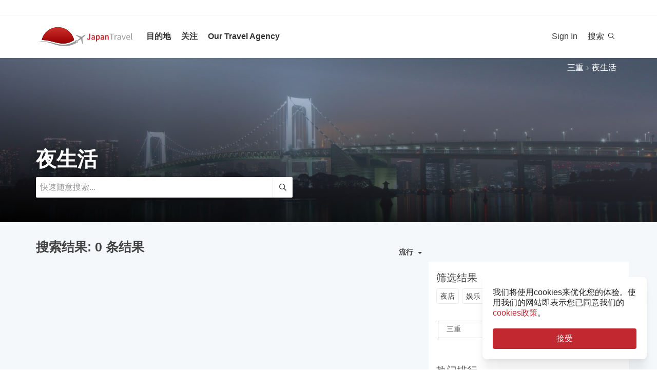

--- FILE ---
content_type: text/html; charset=utf-8
request_url: https://zh-hans.japantravel.com/nightlife/mie
body_size: 24936
content:
<!DOCTYPE html>
<html xmlns:og="http://ogp.me/ns#" lang="zh_Hans">

<head>

<!-- Google Tag Manager -->
<script>(function(w,d,s,l,i){w[l]=w[l]||[];w[l].push({'gtm.start':
new Date().getTime(),event:'gtm.js'});var f=d.getElementsByTagName(s)[0],
j=d.createElement(s),dl=l!='dataLayer'?'&l='+l:'';j.async=true;j.src=
'https://www.googletagmanager.com/gtm.js?id='+i+dl;f.parentNode.insertBefore(j,f);
})(window,document,'script','dataLayer','GTM-NLZM73');</script>
<!-- End Google Tag Manager -->

<title>夜生活 - Japan Travel - 日本旅游大搜索</title>
<meta name="keywords" content="日本，日本，东京，京都，大阪，旅游，指南，地图，旅游，旅游，出行，旅游，观光，活动，寺庙，照片，文章，事件" >
<meta name="baidu-site-verification" content="9fupHXiSZz" >
<meta http-equiv="Content-Security-Policy" content="upgrade-insecure-requests" >
<meta property="fb:app_id" content="246281065429543" >
<meta name="description" content="享受如酒吧，俱乐部和卡拉OK等三重最棒的夜晚娱乐活动。" >
<meta http-equiv="Content-Type" content="text/html; charset=utf-8" >
<meta name="format-detection" content="telephone=no" >
<meta name="viewport" content="width=device-width, initial-scale=1.0, maximum-scale=5.0" >
<meta http-equiv="X-UA-Compatible" content="IE=edge,chrome=1" >
<meta property="og:url" content="https://zh-hans.japantravel.com/nightlife/mie" >
<meta property="og:type" content="website" >
<meta property="og:title" content="夜生活 - Japan Travel - 日本旅游大搜索" >
<meta property="og:description" content="享受如酒吧，俱乐部和卡拉OK等三重最棒的夜晚娱乐活动。" >
<meta property="og:site_name" content="JapanTravel" >
<meta property="og:image" content="https://a1.cdn.japantravel.com/images/og-image.png" >
<meta property="og:image:width" content="1200" >
<meta property="og:image:height" content="630" >
<meta name="twitter:card" content="summary" >
<meta name="twitter:site" content="JapanTravel" >
<meta name="twitter:title" content="夜生活 - Japan Travel - 日本旅游大搜索" >
<meta name="twitter:description" content="享受如酒吧，俱乐部和卡拉OK等三重最棒的夜晚娱乐活动。" >
<meta name="twitter:image" content="https://a1.cdn.japantravel.com/images/og-image.png" >
<link href="https://a0.cdn.japantravel.com/images/apple-touch-icon.png?v=1768904100" rel="apple-touch-icon" >
<link href="https://a0.cdn.japantravel.com/images/icon.svg?v=1768904101" rel="icon" type="image/svg+xml" >
<link href="https://a0.cdn.japantravel.com/images/favicon.ico?v=1768904101" rel="icon" sizes="32x32" >
<link href="/feed/latest/zh_Hans/latest.rss" rel="alternate" type="application/rss+xml" title="JapanTravel" >
<link href="https://en.japantravel.com/nightlife/mie" rel="alternate" hreflang="en" >
<link href="https://japantravel.co.jp" rel="alternate" hreflang="ja" >
<link href="https://fr.japantravel.com/nightlife/mie" rel="alternate" hreflang="fr" >
<link href="https://es.japantravel.com/nightlife/mie" rel="alternate" hreflang="es" >
<link href="https://pt.japantravel.com/nightlife/mie" rel="alternate" hreflang="pt" >
<link href="https://id.japantravel.com/nightlife/mie" rel="alternate" hreflang="id" >
<link href="https://ru.japantravel.com/nightlife/mie" rel="alternate" hreflang="ru" >
<link href="https://ko.japantravel.com/nightlife/mie" rel="alternate" hreflang="ko" >
<link href="https://zh-hant.japantravel.com/nightlife/mie" rel="alternate" hreflang="zh-Hant" >
<link href="https://th.japantravel.com/nightlife/mie" rel="alternate" hreflang="th" >
<link href="https://ar.japantravel.com/nightlife/mie" rel="alternate" hreflang="ar" >
<link href="https://vi.japantravel.com/nightlife/mie" rel="alternate" hreflang="vi" >
<link href="https://it.japantravel.com/nightlife/mie" rel="alternate" hreflang="it" >
<link href="https://zh-hans.japantravel.com/nightlife/mie" rel="canonical" >
<link href="https://zh-hans.japantravel.com/nightlife/mie" rel="alternate" hreflang="zh_Hans" >
<link href="/css/cache/e2d1358f82a8d7845405b62ba544e4b3a18cf747.css?v=1768904140&amp;t=195" media="screen" rel="stylesheet" type="text/css" >
<link href="/css/cache/f36a159a8d3fca0ecbab94eea81353eabb11ecb8.css?v=1768904100&amp;t=195" media="screen, print" rel="stylesheet" type="text/css" >
<script async src="https://securepubads.g.doubleclick.net/tag/js/gpt.js" crossorigin="anonymous"></script>
<script>
var googletag = googletag || {};
googletag.cmd = googletag.cmd || [];
</script>
<script>
googletag.cmd.push(function() {

    
    googletag.defineSlot('/52124335/side-top', [300, 250], 'div-gpt-ad-1731554887268-0').addService(googletag.pubads());
    googletag.defineSlot('/52124335/side-bottom', [300, 250], 'div-gpt-ad-1731555158615-0').addService(googletag.pubads());
    // googletag.defineSlot('/52124335/EN-Bottom', [[728, 90], [970, 90]], 'div-gpt-ad-1470280859939-1').addService(googletag.pubads());
    // googletag.defineSlot('/52124335/en-top', [[728, 90], [970, 90]], 'div-gpt-ad-1470280859939-2').addService(googletag.pubads());
    //googletag.defineSlot('/52124335/en-middle', [[728, 90], [970, 90]], 'div-gpt-ad-1470280859939-3').addService(googletag.pubads());
    // googletag.defineSlot('/52124335/Mobile', [320, 50], 'div-gpt-ad-1470288882931-0').addService(googletag.pubads());
    googletag.defineSlot('/52124335/mobile-square', [300, 250], 'div-gpt-ad-1731556262603-0').addService(googletag.pubads());
    googletag.defineSlot('/52124335/leaderboard_banner_720x90_parent/leaderboard_banner_720x90_en', [728, 90], 'div-gpt-ad-1750949076276-0').addService(googletag.pubads());
    googletag.defineSlot('/52124335/leaderboard_banner_720x90_parent/leaderboard_banner_720x90_de', [728, 90], 'div-gpt-ad-1750949915096-0').addService(googletag.pubads());
    googletag.defineSlot('/52124335/leaderboard_banner_720x90_parent/leaderboard_banner_720x90_fr', [728, 90], 'div-gpt-ad-1750950224008-0').addService(googletag.pubads());


    
    // googletag.defineSlot('/52124335/Ota-side', [300, 250], 'div-gpt-ad-1591943994760-0').addService(googletag.pubads());
    googletag.pubads().enableSingleRequest();
    googletag.enableServices();
});
</script>

    <!--[if IE]>
<link rel="stylesheet" type="text/css" href="/css/ie-only.css" />
<![endif]-->
</head>

<body class="layout-default logged-off layout-zh_Hans"
    data-domain="japantravel.com"
    data-lang="zh_Hans"
>

<!-- Google Tag Manager (noscript) -->
<noscript><iframe src="https://www.googletagmanager.com/ns.html?id=GTM-NLZM73"
height="0" width="0" style="display:none;visibility:hidden"></iframe></noscript>
<!-- End Google Tag Manager (noscript) -->


<div id="layout_main" class="without_bigcover">
    <div class="menu hidden-print">
    <div id="topnavbar" class="topnavbar">
        <div class="navbar navbar-default top-toolbar--white" role="navigation">
            <div class="container visible-xs">
                <div class="navbar-header">
                    <button type="button" class="jt-dropdown-trigger navbar-toggle pull-left" data-toggle="collapse" data-target="#topnavbar .navbar-collapse.main">
                        <span class="sr-only">Toggle navigation</span>
                        <span class="icon-bar"></span>
                        <span class="icon-bar"></span>
                        <span class="icon-bar"></span>
                    </button>
                    <a class="navbar-brand visible-xs" href="https://zh-hans.japantravel.com/" title="JapanTravel">
                        <svg version="1.1" id="Layer_1" xmlns="https://www.w3.org/2000/svg" xmlns:xlink="http://www.w3.org/1999/xlink" x="0px" y="0px" viewBox="0 0 1062.2 207.6" style="enable-background:new 0 0 1062.2 207.6;" xml:space="preserve">
    <g>
        <g>
            <g>
                <defs>
                    <path id="SVGID_1_" d="M57.4,140.3c2.5-0.1,5-0.2,7.5-0.2c33.9,0,73.7,8.8,108,17.3c5.4,1.3,11.4,3,17.7,4.8
					c24.9,7,58.9,16.5,96.3,16.5c22.1,0,43.4-3.4,63.5-10.1c0.4-0.1,32.9-10.5,55.1-28C388.3,60.2,316.9,0,231.4,0
					C146,0,74.7,60.1,57.4,140.3"></path>
                </defs>
                <linearGradient id="SVGID_2_" gradientUnits="userSpaceOnUse" x1="231.45" y1="-2.050781e-05" x2="231.45" y2="178.7">
                    <stop offset="0" style="stop-color:#CD312D"></stop>
                    <stop offset="1" style="stop-color:#9A0000"></stop>
                </linearGradient>
                <use xlink:href="#SVGID_1_" style="overflow:visible;fill:url(#SVGID_2_);" class="st5"></use>
                <clipPath id="SVGID_3_">
                    <use xlink:href="#SVGID_1_" style="overflow:visible;"></use>
                </clipPath>
                <linearGradient id="SVGID_4_" gradientUnits="userSpaceOnUse" x1="231.5" y1="-2.050781e-05" x2="231.5" y2="178.7">
                    <stop offset="0" style="stop-color:#CD312D"></stop>
                    <stop offset="1" style="stop-color:#9A0000"></stop>
                </linearGradient>
                <rect x="57.4" y="0" class="st0" width="348.2" height="178.7"></rect>
            </g>
        </g>
    </g>
    <path class="st1" d="M430.8,157.5l-10.1-7.3c-24.4,19.6-64.8,30.7-64.8,30.7c-74.5,25-143.2-1.6-181.2-11.1
	c-37.9-9.5-75-17.1-106.4-17.1c-33,0-68.3,14.2-68.3,14.2c40.5-12.2,68.2-10.2,68.2-10.2c62.7,2.8,134.9,38.2,188.7,47.2
	c92.2,15.3,156.5-20.5,177.9-34.9L430.8,157.5z"></path>
    <path class="st1" d="M527.4,83.9c-0.2-0.3-0.7-0.3-1-0.3c-2.9,0.1-12,2.4-18.7,7.5l-17.5,13.3c-0.2,0.1-1.7,0.7-3.8,0.6l-4-1.3
	c-1.6-0.5-10.4-3.6-0.2-0.1l-17.9-6.1c0.1-0.1,15.9,5.4,16,5.5c14.2,4.8,1.1,0.4,0.8,0.3c-13.2-4.5-18-6.2-18.4-6.3
	c-4.1-1.4,28,9.6,15.3,5.2c-7.8-2.7,5.6,2-5.7-1.9c-1-0.3-6.4-2.2,7.3,2.5l3.3,1.1l-25.4-8.6l8.6,3l8.1,2.7l6.4,2.2
	c-10.8-3.7-35.8-12.3-27.9-9.5c-2.1-0.8,0.8,0.3-1.1-0.4c-0.2-0.1,5,1.7,3,1c-4-1.4,0.8,0.3,0.5,0.2c-5.3-1.8-2.3-0.8-4-1.4
	s4.9,1.7,2.1,0.7c-3.2-1.1-4-1.4,0.7,0.3c9.9,3.4-23.7-8.3-24.2-8.4c-0.3-0.1-0.3-0.1-0.8-0.1c0,0-0.2,0,0.1,0h-0.2
	c-0.1,0-0.1-0.1-1.9,0.2c-2.5,0.4-2.2,0.3-3,0.5c-0.3,0.1-1.9,1.4-1.9,1.4l42.6,26.4l4.9,5.1l-9.6,8c-5.9,4.5-15.3,13.6-19.2,18.4
	l0,0l-0.1,0.1c-0.3-0.1-16.5-5.4-17.6-5.5c-1.1-0.2-2.9-0.1-5.6,1.9l0.3,0.2l16.9,12.1l6.9,19.2l0,0l0,0l0.1,0.4
	c2.6-2.1,3.2-3.8,3.3-4.9c0.1-1.1-0.6-18.1-0.6-18.4l0.2-0.1c5.6-2.5,16.9-9.1,22.8-13.5l10.3-7.1l3.6,6.1l14.1,48.1
	c0,0,1.7-1.2,1.8-1.4c2-4.6,0.1-0.2,1.2-2.8c0.8-1.9-1,2.3,0.8-1.7v-0.2v0.1c0.1-0.2,0.1-0.5,0.1-0.7c0-0.5-0.9-14.7-1.6-25.8
	l0.4,6.5c-0.4-5.6,0.2,2.4,0.1,0.9c-0.2-3.4,0.1,1.6-0.2-2.2c0-0.3,0.3,3.9-0.1-1.4c-0.3-4.5,0.3,5.1-0.1-2.1c-0.2-3-0.4-6.8,0-0.4
	c0.4,6,0.3,5.4,0,0.2c0.7,10.8-1.3-20.9-1.6-25.6v0.6l0.2,2.5v0.5l0,0l0.1,2.1c0,0.1,0.1,1.6,0-0.2c-0.1-1.9,0,0.8,0,0.4
	c0-0.4,0.1,2.1-0.1-1.9c-0.2-3.4,0-1-0.1-1.5c0-0.3,0,0.5,0,0.5c-0.1,0,0,0.1,0,0.2c0.1,1.3,0.2,3.7-0.1-2.8l-0.3-10.1
	c0.4-2,1.4-3.3,1.5-3.5l17.5-13.3c6.7-5.1,11.3-13.3,12.2-16C527.5,84.7,527.6,84.2,527.4,83.9"></path>
    <rect x="543.1" y="65.7" class="st2" width="505" height="125.5"></rect>
    <g class="st3">
        <path class="st4" d="M552.6,121.1c2.4,4.8,5.6,6.9,9.3,6.9c5.6,0,8.4-3.3,8.4-12.6V71.5h10.6v44.9c0,11.9-5.3,21.7-17.7,21.7
		c-8.3,0-14-3.8-17.7-11.1L552.6,121.1z"></path>
        <path class="st4" d="M619.1,105.5c-0.1-5.2-2.1-9.6-8.1-9.6c-4.5,0-8.6,2.2-12.6,4.8l-3.8-7.7c4.9-3.4,11.2-6.4,18.3-6.4
		c11.2,0,16.7,7.5,16.7,21.2v29.1H621l-0.8-5.4h-0.3c-4,3.7-8.6,6.6-13.8,6.6c-7.8,0-13.3-5.8-13.3-14.4
		C592.8,113.2,600.8,107.7,619.1,105.5z M609.4,129.1c3.6,0,6.5-2,9.7-5.4v-11c-12.1,1.7-16.1,5.2-16.1,10.1
		C603,127.2,605.6,129.1,609.4,129.1z"></path>
        <path class="st4" d="M652.8,140.9v15.4h-10.5V87.8h8.6l0.7,5.2h0.4c3.7-3.5,8.6-6.4,13.5-6.4c11.1,0,17.6,9.8,17.6,25
		c0,16.8-9.2,26.5-19.1,26.5c-3.9,0-7.8-2-11.5-5.4L652.8,140.9z M661.8,128.6c5.9,0,10.5-5.8,10.5-16.9c0-9.8-2.9-15.6-9.6-15.6
		c-3.3,0-6.4,1.8-9.8,5.5v22.9C656,127.5,659.1,128.6,661.8,128.6z"></path>
        <path class="st4" d="M716.9,105.5c-0.1-5.2-2.1-9.6-8.1-9.6c-4.5,0-8.6,2.2-12.6,4.8l-3.8-7.7c4.9-3.4,11.2-6.4,18.3-6.4
		c11.2,0,16.7,7.5,16.7,21.2v29.1h-8.6l-0.8-5.4h-0.3c-4,3.7-8.6,6.6-13.8,6.6c-7.8,0-13.3-5.8-13.3-14.4
		C690.6,113.2,698.6,107.7,716.9,105.5z M707.2,129.1c3.6,0,6.5-2,9.7-5.4v-11c-12.1,1.7-16.1,5.2-16.1,10.1
		C700.8,127.2,703.4,129.1,707.2,129.1z"></path>
        <path class="st4" d="M740.1,87.8h8.6l0.7,6.6h0.4c4-4.3,8.6-7.8,14.7-7.8c9.6,0,13.7,7.1,13.7,19.5v30.8h-10.5v-29.3
		c0-8.1-2.1-11.1-7-11.1c-3.9,0-6.5,2.1-10.2,6.1v34.3H740L740.1,87.8L740.1,87.8z"></path>
    </g>
    <g class="st3">
        <path class="st1" d="M807.9,78.3H788v-7h48.1v7h-19.9v58.6h-8.3L807.9,78.3L807.9,78.3z"></path>
        <path class="st1" d="M842.2,88.3h6.8l0.7,8.8h0.3c3.3-6.1,8.3-10,13.8-10c2.1,0,3.6,0.3,5.2,1l-1.6,7.2c-1.6-0.5-2.7-0.8-4.7-0.8
		c-4.1,0-9,3-12.3,11.2v31.2h-8.2V88.3z"></path>
        <path class="st1" d="M901.9,106.1c0-6.2-2.1-12.2-10-12.2c-5.7,0-10.7,2.6-14.5,5.2l-3.3-5.7c4.5-2.9,11.3-6.3,19.1-6.3
		c11.9,0,16.9,7.9,16.9,20v29.8h-6.8l-0.7-5.8h-0.2c-4.7,3.8-10.1,7-16.1,7c-8.2,0-14.3-5.1-14.3-13.8
		C872,113.7,881.2,108.4,901.9,106.1z M888.6,131.5c4.7,0,8.6-2.3,13.3-6.5v-13.5c-16.3,2-21.8,6-21.8,12.2
		C880.1,129.2,883.8,131.5,888.6,131.5z"></path>
        <path class="st1" d="M918.6,88.3h8.5l9.2,27.6c1.4,4.8,3,9.7,4.5,14.3h0.4c1.4-4.6,3-9.5,4.4-14.3l9.2-27.6h8.1l-17.2,48.6h-9.6
		L918.6,88.3z"></path>
        <path class="st1" d="M990.1,87.1c12.4,0,19.4,8.9,19.4,22.8c0,1.7-0.1,3.3-0.3,4.5h-32.8c0.6,10.5,6.9,17.1,16.2,17.1
		c4.6,0,8.5-1.5,12.1-3.8l2.9,5.4c-4.2,2.7-9.4,5-16,5c-13,0-23.3-9.5-23.3-25.4C968.3,96.8,979,87.1,990.1,87.1z M1002.3,109
		c0-9.9-4.4-15.4-12-15.4c-6.8,0-13,5.6-14,15.4H1002.3z"></path>
        <path class="st1" d="M1021.5,65.7h8.2v62c0,2.6,1.1,3.6,2.3,3.6c0.5,0,0.9,0,1.8-0.2l1.1,6.2c-1.1,0.5-2.5,0.8-4.7,0.8
		c-6.2,0-8.7-3.9-8.7-11L1021.5,65.7L1021.5,65.7z"></path>
    </g>
    <rect x="918.1" y="139.3" class="st2" width="144" height="55.6"></rect>
</svg>                    </a>
                    <span class="menu__search jt-dsktopnav__link jt-nav-search visible-xs" data-reference="mobilenav-search">
                        <svg class="search__icon" xmlns="https://www.w3.org/2000/svg" viewBox="0 0 512 512">
                            <path d="M508.5 481.6l-129-129c-2.3-2.3-5.3-3.5-8.5-3.5h-10.3C395 312 416 262.5 416 208 416 93.1 322.9 0 208 0S0 93.1 0 208s93.1 208 208 208c54.5 0 104-21 141.1-55.2V371c0 3.2 1.3 6.2 3.5 8.5l129 129c4.7 4.7 12.3 4.7 17 0l9.9-9.9c4.7-4.7 4.7-12.3 0-17zM208 384c-97.3 0-176-78.7-176-176S110.7 32 208 32s176 78.7 176 176-78.7 176-176 176z"></path>
                        </svg>
                    </span>
                    <div class="dsktopnav__search" id="mobilenav-search">
                        <form class="dsktopnav__search-form" action="/search">
                            <input class="dsktopnav__search-input" type="search" placeholder="快速随意搜索..." name="q">
                            <input type="submit" class="hidden">
                        </form>
                        <a class="dsktopnav-search-exit" data-opened="false" data-reference="mobilenav-search"><i class="fas fa-times"></i></a>
                    </div>
                </div>

                <ul class="nav navbar-nav navbar-right top-right-bar">
                                            <li class="hidden-xs">
                            <a href="http://hotels2.japantravel.com/country/jp.zh_Hans.html" title="酒店预约">酒店预约</a>
                        </li>
                                            
                    <li class="dropdown languages hidden-xs">
                        <a href="#" class="dropdown-toggle" data-toggle="dropdown"><span class="fas fa-globe-americas"></span> 简体中文 <span class="caret"></span></a><ul class="dropdown-menu" role="menu"><li class="lang_en"><a href="https://en.japantravel.com/nightlife/mie" hreflang="en">English</a></li><li class="lang_ja"><a href="https://japantravel.co.jp" hreflang="ja">日本語</a></li><li class="lang_fr"><a href="https://fr.japantravel.com/nightlife/mie" hreflang="fr">Français</a></li><li class="lang_es"><a href="https://es.japantravel.com/nightlife/mie" hreflang="es">Español</a></li><li class="lang_pt"><a href="https://pt.japantravel.com/nightlife/mie" hreflang="pt">Português</a></li><li class="lang_id"><a href="https://id.japantravel.com/nightlife/mie" hreflang="id">Bahasa Indonesia</a></li><li class="lang_ru"><a href="https://ru.japantravel.com/nightlife/mie" hreflang="ru">Русский</a></li><li class="lang_ko"><a href="https://ko.japantravel.com/nightlife/mie" hreflang="ko">한국어</a></li><li class="lang_zh_Hant"><a href="https://zh-hant.japantravel.com/nightlife/mie" hreflang="zh-Hant">繁體中文</a></li><li class="lang_th"><a href="https://th.japantravel.com/nightlife/mie" hreflang="th">ไทย</a></li><li class="lang_ar"><a href="https://ar.japantravel.com/nightlife/mie" hreflang="ar">العربية</a></li><li class="lang_vi"><a href="https://vi.japantravel.com/nightlife/mie" hreflang="vi">Tiếng Việt</a></li><li class="lang_de"><a href="https://japantravel.de" hreflang="de">Deutsch</a></li><li class="lang_it"><a href="https://it.japantravel.com/nightlife/mie" hreflang="it">Italiano</a></li></ul>                    </li>
                </ul>

                <header class="visible-xs">
                    <div class="navigation-wrapper cd-dropdown-wrapper">
                        <a href="javascript:void(0);" class="navigation-bg-overlay"></a>
                        <nav class="jt-nav cd-dropdown ">
                            <li class="dropdown languages menu-header">Explore Japan Travel</li>
                            <a href="#" class="jt-nav__close cd-close">关闭</a>
                            <ul class="jt-nav__content cd-dropdown-content">
                                                                                                    <li class="has-children jt-nav--destinations">
                                        <a href="#">目的地</a>
                                        <ul class="cd-secondary-dropdown is-hidden">
                                            <li class="go-back"><a href="#">目的地</a></li>
                                            <li class="has-children">
                                                <a href="#">县</a>
                                                <ul class="is-hidden">
                                                    <li class="go-back"><a href="#">县</a></li>
                                                                                                            <li><a href="https://zh-hans.japantravel.com/北海道">北海道</a></li>
                                                                                                            <li><a href="https://zh-hans.japantravel.com/青森">青森</a></li>
                                                                                                            <li><a href="https://zh-hans.japantravel.com/岩手">岩手</a></li>
                                                                                                            <li><a href="https://zh-hans.japantravel.com/宫城">宫城</a></li>
                                                                                                            <li><a href="https://zh-hans.japantravel.com/秋田">秋田</a></li>
                                                                                                            <li><a href="https://zh-hans.japantravel.com/山形">山形</a></li>
                                                                                                            <li><a href="https://zh-hans.japantravel.com/福岛">福岛</a></li>
                                                                                                            <li><a href="https://zh-hans.japantravel.com/茨城">茨城</a></li>
                                                                                                            <li><a href="https://zh-hans.japantravel.com/栃木">栃木</a></li>
                                                                                                            <li><a href="https://zh-hans.japantravel.com/群马">群马</a></li>
                                                                                                            <li><a href="https://zh-hans.japantravel.com/埼玉">埼玉</a></li>
                                                                                                            <li><a href="https://zh-hans.japantravel.com/千叶">千叶</a></li>
                                                                                                            <li><a href="https://zh-hans.japantravel.com/东京">东京</a></li>
                                                                                                            <li><a href="https://zh-hans.japantravel.com/神奈川">神奈川</a></li>
                                                                                                            <li><a href="https://zh-hans.japantravel.com/新泻">新泻</a></li>
                                                                                                            <li><a href="https://zh-hans.japantravel.com/富山">富山</a></li>
                                                                                                            <li><a href="https://zh-hans.japantravel.com/石川">石川</a></li>
                                                                                                            <li><a href="https://zh-hans.japantravel.com/福井">福井</a></li>
                                                                                                            <li><a href="https://zh-hans.japantravel.com/山梨">山梨</a></li>
                                                                                                            <li><a href="https://zh-hans.japantravel.com/长野">长野</a></li>
                                                                                                            <li><a href="https://zh-hans.japantravel.com/岐阜">岐阜</a></li>
                                                                                                            <li><a href="https://zh-hans.japantravel.com/静冈">静冈</a></li>
                                                                                                            <li><a href="https://zh-hans.japantravel.com/爱知">爱知</a></li>
                                                                                                            <li><a href="https://zh-hans.japantravel.com/三重">三重</a></li>
                                                                                                            <li><a href="https://zh-hans.japantravel.com/滋贺">滋贺</a></li>
                                                                                                            <li><a href="https://zh-hans.japantravel.com/京都">京都</a></li>
                                                                                                            <li><a href="https://zh-hans.japantravel.com/大阪">大阪</a></li>
                                                                                                            <li><a href="https://zh-hans.japantravel.com/兵库">兵库</a></li>
                                                                                                            <li><a href="https://zh-hans.japantravel.com/奈良">奈良</a></li>
                                                                                                            <li><a href="https://zh-hans.japantravel.com/和歌山">和歌山</a></li>
                                                                                                            <li><a href="https://zh-hans.japantravel.com/鸟取">鸟取</a></li>
                                                                                                            <li><a href="https://zh-hans.japantravel.com/岛根">岛根</a></li>
                                                                                                            <li><a href="https://zh-hans.japantravel.com/冈山">冈山</a></li>
                                                                                                            <li><a href="https://zh-hans.japantravel.com/广岛">广岛</a></li>
                                                                                                            <li><a href="https://zh-hans.japantravel.com/山口">山口</a></li>
                                                                                                            <li><a href="https://zh-hans.japantravel.com/德岛">德岛</a></li>
                                                                                                            <li><a href="https://zh-hans.japantravel.com/香川">香川</a></li>
                                                                                                            <li><a href="https://zh-hans.japantravel.com/爱媛">爱媛</a></li>
                                                                                                            <li><a href="https://zh-hans.japantravel.com/高知">高知</a></li>
                                                                                                            <li><a href="https://zh-hans.japantravel.com/福冈">福冈</a></li>
                                                                                                            <li><a href="https://zh-hans.japantravel.com/佐贺">佐贺</a></li>
                                                                                                            <li><a href="https://zh-hans.japantravel.com/长崎">长崎</a></li>
                                                                                                            <li><a href="https://zh-hans.japantravel.com/熊本">熊本</a></li>
                                                                                                            <li><a href="https://zh-hans.japantravel.com/大分">大分</a></li>
                                                                                                            <li><a href="https://zh-hans.japantravel.com/宫崎">宫崎</a></li>
                                                                                                            <li><a href="https://zh-hans.japantravel.com/鹿儿岛">鹿儿岛</a></li>
                                                                                                            <li><a href="https://zh-hans.japantravel.com/冲绳">冲绳</a></li>
                                                                                                    </ul>
                                            </li>
                                            <li class="has-children">
                                                <a href="#">热门景点</a>
                                                <ul class="is-hidden">
                                                    <li class="go-back"><a href="#">Top 10 Destinations</a></li>
                                                            <li class="dropdown-menu__list-item dropdown-menu__list-item--first"><a href="https://zh-hans.japantravel.com/东京" >东京</a></li>
        <li class="dropdown-menu__list-item"><a href="https://zh-hans.japantravel.com/京都" >京都</a></li>
        <li class="dropdown-menu__list-item"><a href="https://zh-hans.japantravel.com/大阪" >大阪</a></li>
        <li class="dropdown-menu__list-item"><a href="https://zh-hans.japantravel.com/宫城" >宫城</a></li>
        <li class="dropdown-menu__list-item"><a href="https://zh-hans.japantravel.com/奈良" >奈良</a></li>
        <li class="dropdown-menu__list-item"><a href="https://zh-hans.japantravel.com/福冈" >福冈</a></li>
        <li class="dropdown-menu__list-item"><a href="https://zh-hans.japantravel.com/广岛" >广岛</a></li>
        <li class="dropdown-menu__list-item"><a href="https://zh-hans.japantravel.com/兵库" >兵库</a></li>
        <li class="dropdown-menu__list-item"><a href="https://zh-hans.japantravel.com/北海道" >北海道</a></li>
        <li class="dropdown-menu__list-item dropdown-menu__list-item--last"><a href="https://zh-hans.japantravel.com/和歌山" >和歌山</a></li>
                                                </ul>
                                            </li>
                                            <li><a href="/destinations">查看更多</a></li>
                                            <li><a href="/japan-map">地图</a></li>
                                        </ul>
                                    </li>
                                                                                                    <li class="jt-nav--child has-children">
                                        <a href="#">关注</a>
                                        <ul class="cd-dropdown-gallery is-hidden">
                                            <li class="go-back"><a href="#">关注</a></li>
                                                                                                <li class="dropdown-menu__list-item dropdown-menu__list-item--first"><a href="https://zh-hans.japantravel.com/activity" >活动</a></li>
        <li class="dropdown-menu__list-item"><a href="https://zh-hans.japantravel.com/culture" >文化</a></li>
        <li class="dropdown-menu__list-item"><a href="https://zh-hans.japantravel.com/food" >美食</a></li>
        <li class="dropdown-menu__list-item"><a href="https://zh-hans.japantravel.com/nightlife" >夜生活</a></li>
        <li class="dropdown-menu__list-item"><a href="https://zh-hans.japantravel.com/beauty-spa" >美容</a></li>
        <li class="dropdown-menu__list-item dropdown-menu__list-item--last"><a href="https://zh-hans.japantravel.com/shopping" >购物</a></li>
                                        </ul>
                                    </li>
                                                                                                                                                                                                    <li class="jt-nav--child has-children">
                                        <a href="#">Our Travel Agency</a>
                                        <ul class="cd-dropdown-gallery is-hidden">
                                            <li class="go-back"><a href="#">Our Travel Agency</a></li>
                                                    <li class="dropdown-menu__list-item dropdown-menu__list-item--first"><a href="https://en.tours.japantravel.com/tours/ideas" target="_blank">Japan Itineraries</a></li>
        <li class="dropdown-menu__list-item"><a href="https://en.tours.japantravel.com/tours/custom-tours/" target="_blank">Custom Tours</a></li>
        <li class="dropdown-menu__list-item"><a href="https://en.tours.japantravel.com/tours/packages" target="_blank">Package Tours</a></li>
        <li class="dropdown-menu__list-item"><a href="https://en.tours.japantravel.com/travel-trade/ground-operations" target="_blank">Ground Operations</a></li>
        <li class="dropdown-menu__list-item"><a href="https://en.tours.japantravel.com/travel-trade/dmc" target="_blank">DMC Resale</a></li>
        <li class="dropdown-menu__list-item"><a href="https://en.tours.japantravel.com/mice" target="_blank">MICE</a></li>
        <li class="dropdown-menu__list-item"><a href="https://en.tours.japantravel.com/about" target="_blank">Our agency</a></li>
        <li class="dropdown-menu__list-item"><a href="https://en.tours.japantravel.com/page/terms/" target="_blank">Regulatory</a></li>
        <li class="dropdown-menu__list-item"><a href="https://en.tours.japantravel.com/tours/custom-tours/" target="_blank">Visit booking site</a></li>
        <li class="dropdown-menu__list-item dropdown-menu__list-item--last"><a href="https://en.tours.japantravel.com/tours/custom-tours/" target="_blank">Make an enquiry</a></li>
                                        </ul>
                                    </li>
                                
                                                                    <li class="cd-divider">成为会员</li>
                                    <li><a class="mobile-nav__button navbarRegisterBtn" href="//sso.japantravel.com/accounts?returnTo=https%3A%2F%2Fzh-hans.japantravel.com%2Flogin%3FreturnTo%3Dhttps%253A%252F%252Fzh-hans.japantravel.com%252F" data-toggle="modal" data-remote="0" data-target="#login-form">Sign up / Log in</a></li>
                                                                    
                                <!-- <li class="cd-divider">About JapanTravel</li> -->
                                <li class="cd-divider">关注JapanTravel</li>
                                <li class="mobile-menu__footer">
                                    <div class="mobile-menu__footer-social-list">
                                                                                    <span><a class="facebook" href="https://www.facebook.com/Japantravelcom" target="_blank"><i class="fab fa-facebook-f"></i></a></span>
                                                                                                                            <span>
                                                <a class="twitter" href="https://twitter.com/japantravel" target="_blank">
                                                    <svg width="14" height="14" viewBox="0 0 24 24" xmlns="http://www.w3.org/2000/svg">
                                                        <path d="M14.095479,10.316482L22.286354,1h-1.940718l-7.115352,8.087682L7.551414,1H1l8.589488,12.231093L1,23h1.940717  l7.509372-8.542861L16.448587,23H23L14.095479,10.316482z M11.436522,13.338465l-0.871624-1.218704l-6.924311-9.68815h2.981339  l5.58978,7.82155l0.867949,1.218704l7.26506,10.166271h-2.981339L11.436522,13.338465z"/>
                                                    </svg>
                                                </a>
                                            </span>
                                                                                                                            <span><a class="youtube" href="https://www.youtube.com/user/japantravelchannel" target="_blank"><i class="fab fa-youtube"></i></a></span>
                                                                                                                            <span><a class="instagram" href="https://www.instagram.com/japantravelcom/" target="_blank"><i class="fab fa-instagram"></i></a></span>
                                                                                <span><a class="rss" href="/feed/latest/zh_Hans/latest.rss" target="_blank"><i class="fas fa-rss"></i></a></span>
                                    </div>
                                </li>
                                <li class="jt-nav--child has-children language-change">
                                    <a href="#"><span class="fas fa-globe-americas"></span> 简体中文</a><ul class="cd-dropdown-gallery is-hidden"><li class="go-back"><a href="#">Back</a></li><li class="lang_en"><a href="https://en.japantravel.com/nightlife/mie" hreflang="en">English</a></li><li class="lang_ja"><a href="https://japantravel.co.jp" hreflang="ja">日本語</a></li><li class="lang_fr"><a href="https://fr.japantravel.com/nightlife/mie" hreflang="fr">Français</a></li><li class="lang_es"><a href="https://es.japantravel.com/nightlife/mie" hreflang="es">Español</a></li><li class="lang_pt"><a href="https://pt.japantravel.com/nightlife/mie" hreflang="pt">Português</a></li><li class="lang_id"><a href="https://id.japantravel.com/nightlife/mie" hreflang="id">Bahasa Indonesia</a></li><li class="lang_ru"><a href="https://ru.japantravel.com/nightlife/mie" hreflang="ru">Русский</a></li><li class="lang_ko"><a href="https://ko.japantravel.com/nightlife/mie" hreflang="ko">한국어</a></li><li class="lang_zh_Hans"><a href="https://zh-hans.japantravel.com/nightlife/mie" hreflang="zh-Hans">简体中文</a></li><li class="lang_zh_Hant"><a href="https://zh-hant.japantravel.com/nightlife/mie" hreflang="zh-Hant">繁體中文</a></li><li class="lang_th"><a href="https://th.japantravel.com/nightlife/mie" hreflang="th">ไทย</a></li><li class="lang_ar"><a href="https://ar.japantravel.com/nightlife/mie" hreflang="ar">العربية</a></li><li class="lang_vi"><a href="https://vi.japantravel.com/nightlife/mie" hreflang="vi">Tiếng Việt</a></li><li class="lang_de"><a href="https://japantravel.de" hreflang="de">Deutsch</a></li><li class="lang_it"><a href="https://it.japantravel.com/nightlife/mie" hreflang="it">Italiano</a></li></ul>                                </li>
                            </ul>
                        </nav>
                    </div>
                </header>
                <div class="navbar-collapse account collapse">
                    <ul class="nav navbar-nav navbar-right visible-xs">
                            <li><a href="//sso.japantravel.com/accounts?returnTo=https%3A%2F%2Fzh-hans.japantravel.com%2Flogin%3FreturnTo%3Dhttps%253A%252F%252Fzh-hans.japantravel.com%252F" class="navbarRegisterBtn">注册</a></li>
    <li><a href="//sso.japantravel.com/session?returnTo=https%3A%2F%2Fzh-hans.japantravel.com%2Flogin%3FreturnTo%3Dhttps%253A%252F%252Fzh-hans.japantravel.com%252Fnightlife%252Fmie" class="navbarLoginBtn">登入</a></li>
                    </ul>
                </div>
            </div>
        </div>
    </div>
</div>
<div class="jt-dsktopnav hidden-xs">
    <div class="navbar-container">
        <nav class="container navbar" role="navigation">
            <div class="jt-dsktopnav__logo">
                <a class="jt-dsktopnav__logo-link" href="https://zh-hans.japantravel.com/">
                    <svg version="1.1" id="Layer_2" xmlns="https://www.w3.org/2000/svg" xmlns:xlink="http://www.w3.org/1999/xlink" x="0px" y="0px"
     viewBox="0 0 1062.2 207.6" style="enable-background:new 0 0 1062.2 207.6;" xml:space="preserve">
    <g>
        <g>
            <g>
                <defs>
                    <path id="SVGID_1_1_" d="M57.4,140.3c2.5-0.1,5-0.2,7.5-0.2c33.9,0,73.7,8.8,108,17.3c5.4,1.3,11.4,3,17.7,4.8
					c24.9,7,58.9,16.5,96.3,16.5c22.1,0,43.4-3.4,63.5-10.1c0.4-0.1,32.9-10.5,55.1-28C388.3,60.2,316.9,0,231.4,0
					C146,0,74.7,60.1,57.4,140.3"/>
                </defs>
                <linearGradient id="SVGID_2_2_" gradientUnits="userSpaceOnUse" x1="231.45" y1="-2.050781e-05" x2="231.45" y2="178.7">
                    <stop  offset="0" style="stop-color:#CD312D"/>
                    <stop  offset="1" style="
                    stop-color:#9A0000"/>
                </linearGradient>
                <use xlink:href="#SVGID_1_1_" class="st5"/>
                <clipPath id="SVGID_3_3_">
                    <use xlink:href="#SVGID_1_1_"  style="overflow:visible;"/>
                </clipPath>
                <linearGradient id="SVGID_4_4_" gradientUnits="userSpaceOnUse" x1="231.5" y1="-2.050781e-05" x2="231.5" y2="178.7">
                    <stop  offset="0" style="stop-color:#CD312D"/>
                    <stop  offset="1" style="stop-color:#9A0000"/>
                </linearGradient>
                <rect x="57.4" y="0" class="st0" width="348.2" height="178.7"/>
            </g>
        </g>
    </g>
    <path class="st1" d="M430.8,157.5l-10.1-7.3c-24.4,19.6-64.8,30.7-64.8,30.7c-74.5,25-143.2-1.6-181.2-11.1
	c-37.9-9.5-75-17.1-106.4-17.1c-33,0-68.3,14.2-68.3,14.2c40.5-12.2,68.2-10.2,68.2-10.2c62.7,2.8,134.9,38.2,188.7,47.2
	c92.2,15.3,156.5-20.5,177.9-34.9L430.8,157.5z"/>
    <path class="st1" d="M527.4,83.9c-0.2-0.3-0.7-0.3-1-0.3c-2.9,0.1-12,2.4-18.7,7.5l-17.5,13.3c-0.2,0.1-1.7,0.7-3.8,0.6l-4-1.3
	c-1.6-0.5-10.4-3.6-0.2-0.1l-17.9-6.1c0.1-0.1,15.9,5.4,16,5.5c14.2,4.8,1.1,0.4,0.8,0.3c-13.2-4.5-18-6.2-18.4-6.3
	c-4.1-1.4,28,9.6,15.3,5.2c-7.8-2.7,5.6,2-5.7-1.9c-1-0.3-6.4-2.2,7.3,2.5l3.3,1.1l-25.4-8.6l8.6,3l8.1,2.7l6.4,2.2
	c-10.8-3.7-35.8-12.3-27.9-9.5c-2.1-0.8,0.8,0.3-1.1-0.4c-0.2-0.1,5,1.7,3,1c-4-1.4,0.8,0.3,0.5,0.2c-5.3-1.8-2.3-0.8-4-1.4
	s4.9,1.7,2.1,0.7c-3.2-1.1-4-1.4,0.7,0.3c9.9,3.4-23.7-8.3-24.2-8.4c-0.3-0.1-0.3-0.1-0.8-0.1c0,0-0.2,0,0.1,0h-0.2
	c-0.1,0-0.1-0.1-1.9,0.2c-2.5,0.4-2.2,0.3-3,0.5c-0.3,0.1-1.9,1.4-1.9,1.4l42.6,26.4l4.9,5.1l-9.6,8c-5.9,4.5-15.3,13.6-19.2,18.4
	l0,0l-0.1,0.1c-0.3-0.1-16.5-5.4-17.6-5.5c-1.1-0.2-2.9-0.1-5.6,1.9l0.3,0.2l16.9,12.1l6.9,19.2l0,0l0,0l0.1,0.4
	c2.6-2.1,3.2-3.8,3.3-4.9c0.1-1.1-0.6-18.1-0.6-18.4l0.2-0.1c5.6-2.5,16.9-9.1,22.8-13.5l10.3-7.1l3.6,6.1l14.1,48.1
	c0,0,1.7-1.2,1.8-1.4c2-4.6,0.1-0.2,1.2-2.8c0.8-1.9-1,2.3,0.8-1.7v-0.2v0.1c0.1-0.2,0.1-0.5,0.1-0.7c0-0.5-0.9-14.7-1.6-25.8
	l0.4,6.5c-0.4-5.6,0.2,2.4,0.1,0.9c-0.2-3.4,0.1,1.6-0.2-2.2c0-0.3,0.3,3.9-0.1-1.4c-0.3-4.5,0.3,5.1-0.1-2.1c-0.2-3-0.4-6.8,0-0.4
	c0.4,6,0.3,5.4,0,0.2c0.7,10.8-1.3-20.9-1.6-25.6v0.6l0.2,2.5v0.5l0,0l0.1,2.1c0,0.1,0.1,1.6,0-0.2c-0.1-1.9,0,0.8,0,0.4
	c0-0.4,0.1,2.1-0.1-1.9c-0.2-3.4,0-1-0.1-1.5c0-0.3,0,0.5,0,0.5c-0.1,0,0,0.1,0,0.2c0.1,1.3,0.2,3.7-0.1-2.8l-0.3-10.1
	c0.4-2,1.4-3.3,1.5-3.5l17.5-13.3c6.7-5.1,11.3-13.3,12.2-16C527.5,84.7,527.6,84.2,527.4,83.9"/>
    <rect x="543.1" y="65.7" class="st2" width="505" height="125.5"/>
    <g class="st3">
        <path class="st4" d="M552.6,121.1c2.4,4.8,5.6,6.9,9.3,6.9c5.6,0,8.4-3.3,8.4-12.6V71.5h10.6v44.9c0,11.9-5.3,21.7-17.7,21.7
		c-8.3,0-14-3.8-17.7-11.1L552.6,121.1z"/>
        <path class="st4" d="M619.1,105.5c-0.1-5.2-2.1-9.6-8.1-9.6c-4.5,0-8.6,2.2-12.6,4.8l-3.8-7.7c4.9-3.4,11.2-6.4,18.3-6.4
		c11.2,0,16.7,7.5,16.7,21.2v29.1H621l-0.8-5.4h-0.3c-4,3.7-8.6,6.6-13.8,6.6c-7.8,0-13.3-5.8-13.3-14.4
		C592.8,113.2,600.8,107.7,619.1,105.5z M609.4,129.1c3.6,0,6.5-2,9.7-5.4v-11c-12.1,1.7-16.1,5.2-16.1,10.1
		C603,127.2,605.6,129.1,609.4,129.1z"/>
        <path class="st4" d="M652.8,140.9v15.4h-10.5V87.8h8.6l0.7,5.2h0.4c3.7-3.5,8.6-6.4,13.5-6.4c11.1,0,17.6,9.8,17.6,25
		c0,16.8-9.2,26.5-19.1,26.5c-3.9,0-7.8-2-11.5-5.4L652.8,140.9z M661.8,128.6c5.9,0,10.5-5.8,10.5-16.9c0-9.8-2.9-15.6-9.6-15.6
		c-3.3,0-6.4,1.8-9.8,5.5v22.9C656,127.5,659.1,128.6,661.8,128.6z"/>
        <path class="st4" d="M716.9,105.5c-0.1-5.2-2.1-9.6-8.1-9.6c-4.5,0-8.6,2.2-12.6,4.8l-3.8-7.7c4.9-3.4,11.2-6.4,18.3-6.4
		c11.2,0,16.7,7.5,16.7,21.2v29.1h-8.6l-0.8-5.4h-0.3c-4,3.7-8.6,6.6-13.8,6.6c-7.8,0-13.3-5.8-13.3-14.4
		C690.6,113.2,698.6,107.7,716.9,105.5z M707.2,129.1c3.6,0,6.5-2,9.7-5.4v-11c-12.1,1.7-16.1,5.2-16.1,10.1
		C700.8,127.2,703.4,129.1,707.2,129.1z"/>
        <path class="st4" d="M740.1,87.8h8.6l0.7,6.6h0.4c4-4.3,8.6-7.8,14.7-7.8c9.6,0,13.7,7.1,13.7,19.5v30.8h-10.5v-29.3
		c0-8.1-2.1-11.1-7-11.1c-3.9,0-6.5,2.1-10.2,6.1v34.3H740L740.1,87.8L740.1,87.8z"/>
    </g>
    <g class="st3">
        <path class="st1" d="M807.9,78.3H788v-7h48.1v7h-19.9v58.6h-8.3L807.9,78.3L807.9,78.3z"/>
        <path class="st1" d="M842.2,88.3h6.8l0.7,8.8h0.3c3.3-6.1,8.3-10,13.8-10c2.1,0,3.6,0.3,5.2,1l-1.6,7.2c-1.6-0.5-2.7-0.8-4.7-0.8
		c-4.1,0-9,3-12.3,11.2v31.2h-8.2V88.3z"/>
        <path class="st1" d="M901.9,106.1c0-6.2-2.1-12.2-10-12.2c-5.7,0-10.7,2.6-14.5,5.2l-3.3-5.7c4.5-2.9,11.3-6.3,19.1-6.3
		c11.9,0,16.9,7.9,16.9,20v29.8h-6.8l-0.7-5.8h-0.2c-4.7,3.8-10.1,7-16.1,7c-8.2,0-14.3-5.1-14.3-13.8
		C872,113.7,881.2,108.4,901.9,106.1z M888.6,131.5c4.7,0,8.6-2.3,13.3-6.5v-13.5c-16.3,2-21.8,6-21.8,12.2
		C880.1,129.2,883.8,131.5,888.6,131.5z"/>
        <path class="st1" d="M918.6,88.3h8.5l9.2,27.6c1.4,4.8,3,9.7,4.5,14.3h0.4c1.4-4.6,3-9.5,4.4-14.3l9.2-27.6h8.1l-17.2,48.6h-9.6
		L918.6,88.3z"/>
        <path class="st1" d="M990.1,87.1c12.4,0,19.4,8.9,19.4,22.8c0,1.7-0.1,3.3-0.3,4.5h-32.8c0.6,10.5,6.9,17.1,16.2,17.1
		c4.6,0,8.5-1.5,12.1-3.8l2.9,5.4c-4.2,2.7-9.4,5-16,5c-13,0-23.3-9.5-23.3-25.4C968.3,96.8,979,87.1,990.1,87.1z M1002.3,109
		c0-9.9-4.4-15.4-12-15.4c-6.8,0-13,5.6-14,15.4H1002.3z"/>
        <path class="st1" d="M1021.5,65.7h8.2v62c0,2.6,1.1,3.6,2.3,3.6c0.5,0,0.9,0,1.8-0.2l1.1,6.2c-1.1,0.5-2.5,0.8-4.7,0.8
		c-6.2,0-8.7-3.9-8.7-11L1021.5,65.7L1021.5,65.7z"/>
    </g>
    <rect x="918.1" y="139.3" class="st2" width="144" height="55.6"/>
</svg>
                </a>
            </div>

            <ul class="jt-dsktopnav__list">
                                    <li class="jt-dsktopnav__list-item dropdown">
                        <a class="jt-dsktopnav__link dropdown-toggle" data-toggle="dropdown" href="#">
                            目的地                        </a>
                        <div class="dropdown-menu dropdown-menu--destinations" role="menu">
                            <div class="additional additional-top">
                                <a href="/japan-map" class="col-xs-4">
                                    <div class="icon-placeholder icon-placeholder--map">
                                        <i class="fas fa-map-marker-alt"></i>
                                    </div>
                                    <div>日本地图</div>
                                </a>
                            </div>
                            <div class="destinations">
                                <span class="dropdown-menu__title">热门景点</span>
                                <ul class="">
                                            <li class="dropdown-menu__list-item dropdown-menu__list-item--first"><a href="https://zh-hans.japantravel.com/东京" >东京</a></li>
        <li class="dropdown-menu__list-item"><a href="https://zh-hans.japantravel.com/京都" >京都</a></li>
        <li class="dropdown-menu__list-item"><a href="https://zh-hans.japantravel.com/大阪" >大阪</a></li>
        <li class="dropdown-menu__list-item"><a href="https://zh-hans.japantravel.com/宫城" >宫城</a></li>
        <li class="dropdown-menu__list-item"><a href="https://zh-hans.japantravel.com/奈良" >奈良</a></li>
        <li class="dropdown-menu__list-item"><a href="https://zh-hans.japantravel.com/福冈" >福冈</a></li>
        <li class="dropdown-menu__list-item"><a href="https://zh-hans.japantravel.com/广岛" >广岛</a></li>
        <li class="dropdown-menu__list-item"><a href="https://zh-hans.japantravel.com/兵库" >兵库</a></li>
        <li class="dropdown-menu__list-item"><a href="https://zh-hans.japantravel.com/北海道" >北海道</a></li>
        <li class="dropdown-menu__list-item dropdown-menu__list-item--last"><a href="https://zh-hans.japantravel.com/和歌山" >和歌山</a></li>
                                    <li class="dropdown-menu__list-item"><a href="/destinations"><hr style="margin:1.3rem 0"> <i class="far fa-globe-asia" style="font-size:1.4rem"></i> 查看更多</a></li>
                                </ul>
                            </div>
                            <div class="prefecture">
                                <span class="dropdown-menu__title">县</span>
                                                                                                        <ul class="col-xs-3">
                                                                                                                                <li class="dropdown-menu__list-item"><a href="https://zh-hans.japantravel.com/北海道">北海道</a></li>
                                                                                                                                <li class="dropdown-menu__list-item"><a href="https://zh-hans.japantravel.com/青森">青森</a></li>
                                                                                                                                <li class="dropdown-menu__list-item"><a href="https://zh-hans.japantravel.com/岩手">岩手</a></li>
                                                                                                                                <li class="dropdown-menu__list-item"><a href="https://zh-hans.japantravel.com/宫城">宫城</a></li>
                                                                                                                                <li class="dropdown-menu__list-item"><a href="https://zh-hans.japantravel.com/秋田">秋田</a></li>
                                                                                                                                <li class="dropdown-menu__list-item"><a href="https://zh-hans.japantravel.com/山形">山形</a></li>
                                                                                                                                <li class="dropdown-menu__list-item"><a href="https://zh-hans.japantravel.com/福岛">福岛</a></li>
                                                                                                                                <li class="dropdown-menu__list-item"><a href="https://zh-hans.japantravel.com/茨城">茨城</a></li>
                                                                                                                                <li class="dropdown-menu__list-item"><a href="https://zh-hans.japantravel.com/栃木">栃木</a></li>
                                                                                                                                <li class="dropdown-menu__list-item"><a href="https://zh-hans.japantravel.com/群马">群马</a></li>
                                                                                                                                <li class="dropdown-menu__list-item"><a href="https://zh-hans.japantravel.com/埼玉">埼玉</a></li>
                                                                                                                                <li class="dropdown-menu__list-item"><a href="https://zh-hans.japantravel.com/千叶">千叶</a></li>
                                                                            </ul>
                                                                                                        <ul class="col-xs-3">
                                                                                                                                <li class="dropdown-menu__list-item"><a href="https://zh-hans.japantravel.com/东京">东京</a></li>
                                                                                                                                <li class="dropdown-menu__list-item"><a href="https://zh-hans.japantravel.com/神奈川">神奈川</a></li>
                                                                                                                                <li class="dropdown-menu__list-item"><a href="https://zh-hans.japantravel.com/新泻">新泻</a></li>
                                                                                                                                <li class="dropdown-menu__list-item"><a href="https://zh-hans.japantravel.com/富山">富山</a></li>
                                                                                                                                <li class="dropdown-menu__list-item"><a href="https://zh-hans.japantravel.com/石川">石川</a></li>
                                                                                                                                <li class="dropdown-menu__list-item"><a href="https://zh-hans.japantravel.com/福井">福井</a></li>
                                                                                                                                <li class="dropdown-menu__list-item"><a href="https://zh-hans.japantravel.com/山梨">山梨</a></li>
                                                                                                                                <li class="dropdown-menu__list-item"><a href="https://zh-hans.japantravel.com/长野">长野</a></li>
                                                                                                                                <li class="dropdown-menu__list-item"><a href="https://zh-hans.japantravel.com/岐阜">岐阜</a></li>
                                                                                                                                <li class="dropdown-menu__list-item"><a href="https://zh-hans.japantravel.com/静冈">静冈</a></li>
                                                                                                                                <li class="dropdown-menu__list-item"><a href="https://zh-hans.japantravel.com/爱知">爱知</a></li>
                                                                                                                                <li class="dropdown-menu__list-item"><a href="https://zh-hans.japantravel.com/三重">三重</a></li>
                                                                            </ul>
                                                                                                        <ul class="col-xs-3">
                                                                                                                                <li class="dropdown-menu__list-item"><a href="https://zh-hans.japantravel.com/滋贺">滋贺</a></li>
                                                                                                                                <li class="dropdown-menu__list-item"><a href="https://zh-hans.japantravel.com/京都">京都</a></li>
                                                                                                                                <li class="dropdown-menu__list-item"><a href="https://zh-hans.japantravel.com/大阪">大阪</a></li>
                                                                                                                                <li class="dropdown-menu__list-item"><a href="https://zh-hans.japantravel.com/兵库">兵库</a></li>
                                                                                                                                <li class="dropdown-menu__list-item"><a href="https://zh-hans.japantravel.com/奈良">奈良</a></li>
                                                                                                                                <li class="dropdown-menu__list-item"><a href="https://zh-hans.japantravel.com/和歌山">和歌山</a></li>
                                                                                                                                <li class="dropdown-menu__list-item"><a href="https://zh-hans.japantravel.com/鸟取">鸟取</a></li>
                                                                                                                                <li class="dropdown-menu__list-item"><a href="https://zh-hans.japantravel.com/岛根">岛根</a></li>
                                                                                                                                <li class="dropdown-menu__list-item"><a href="https://zh-hans.japantravel.com/冈山">冈山</a></li>
                                                                                                                                <li class="dropdown-menu__list-item"><a href="https://zh-hans.japantravel.com/广岛">广岛</a></li>
                                                                                                                                <li class="dropdown-menu__list-item"><a href="https://zh-hans.japantravel.com/山口">山口</a></li>
                                                                                                                                <li class="dropdown-menu__list-item"><a href="https://zh-hans.japantravel.com/德岛">德岛</a></li>
                                                                            </ul>
                                                                                                        <ul class="col-xs-3">
                                                                                                                                <li class="dropdown-menu__list-item"><a href="https://zh-hans.japantravel.com/香川">香川</a></li>
                                                                                                                                <li class="dropdown-menu__list-item"><a href="https://zh-hans.japantravel.com/爱媛">爱媛</a></li>
                                                                                                                                <li class="dropdown-menu__list-item"><a href="https://zh-hans.japantravel.com/高知">高知</a></li>
                                                                                                                                <li class="dropdown-menu__list-item"><a href="https://zh-hans.japantravel.com/福冈">福冈</a></li>
                                                                                                                                <li class="dropdown-menu__list-item"><a href="https://zh-hans.japantravel.com/佐贺">佐贺</a></li>
                                                                                                                                <li class="dropdown-menu__list-item"><a href="https://zh-hans.japantravel.com/长崎">长崎</a></li>
                                                                                                                                <li class="dropdown-menu__list-item"><a href="https://zh-hans.japantravel.com/熊本">熊本</a></li>
                                                                                                                                <li class="dropdown-menu__list-item"><a href="https://zh-hans.japantravel.com/大分">大分</a></li>
                                                                                                                                <li class="dropdown-menu__list-item"><a href="https://zh-hans.japantravel.com/宫崎">宫崎</a></li>
                                                                                                                                <li class="dropdown-menu__list-item"><a href="https://zh-hans.japantravel.com/鹿儿岛">鹿儿岛</a></li>
                                                                                                                                <li class="dropdown-menu__list-item"><a href="https://zh-hans.japantravel.com/冲绳">冲绳</a></li>
                                                                            </ul>
                                                            </div>
                        </div>
                    </li>
                                                    <li class="jt-dsktopnav__list-item dropdown">
                        <a class="jt-dsktopnav__link dropdown-toggle" data-toggle="dropdown" href="#">
                            关注                        </a>
                        <ul class="dropdown-menu" role="menu">
                                                                <li class="dropdown-menu__list-item dropdown-menu__list-item--first"><a href="https://zh-hans.japantravel.com/activity" >活动</a></li>
        <li class="dropdown-menu__list-item"><a href="https://zh-hans.japantravel.com/culture" >文化</a></li>
        <li class="dropdown-menu__list-item"><a href="https://zh-hans.japantravel.com/food" >美食</a></li>
        <li class="dropdown-menu__list-item"><a href="https://zh-hans.japantravel.com/nightlife" >夜生活</a></li>
        <li class="dropdown-menu__list-item"><a href="https://zh-hans.japantravel.com/beauty-spa" >美容</a></li>
        <li class="dropdown-menu__list-item dropdown-menu__list-item--last"><a href="https://zh-hans.japantravel.com/shopping" >购物</a></li>
                        </ul>
                    </li>
                
                
                
                
                                <li class="jt-dsktopnav__list-item dropdown"><a class="jt-dsktopnav__link dropdown-toggle" data-toggle="dropdown" href="#">Our Travel Agency</a>
                    <ul class="dropdown-menu dropdown-menu--ta" role="menu">
                        <div class="ta-menu">
    <div class="header">
        <div class="menu-header">
            <a href="https://en.tours.japantravel.com" class="menu-item">
                <div class="title">
                    <span>Our Travel Agency</span>
                </div>
                <div class="cta">
                    <span><i class="fa fa-arrow-right"></i></span>
                </div>
            </a>
        </div>
        <div class="trustpilot-div">
            <div class="trustpilot">
                <div class="logo"><img src="https://a2.cdn.japantravel.com/images/trustpilot.webp" class="img-responsive"></div>
                <div class="stars">
                    <i class="fa fa-star up"></i><i class="fa fa-star up"></i><i class="fa fa-star up"></i><i class="fa fa-star up"></i><i class="fa fa-star-half-alt up"></i>                </div>
                <div class="reviews">84 reviews</div>
            </div>
        </div>
    </div>
    <div class="ta-menu-items">
        <div class="main-col">
            <div class="section">
                <h2>For Travellers to Japan</h2>
                <a href="https://en.tours.japantravel.com/tours/ideas" target="_blank" class="menu-item">
                    <div class="icon"><img src="https://a3.cdn.japantravel.com/images/travel-agency/plane.svg" class="img-responsive"></div>
                    <div class="item-content">
                        <div class="item-title">Japan Itineraries</div>
                        <div class="item-description">Trip examples to inspire you on your way</div>
                    </div>
                </a>

                <a href="https://en.tours.japantravel.com/tours/custom-tours/" target="_blank" class="menu-item">
                    <div class="icon"><img src="https://a0.cdn.japantravel.com/images/travel-agency/cog.svg" class="img-responsive"></div>
                    <div class="item-content">
                        <div class="item-title">Custom Tours</div>
                        <div class="item-description">Our custom, tailor-made booking service</div>
                    </div>
                </a>

                <a href="https://en.tours.japantravel.com/tours/packages" target="_blank" class="menu-item">
                    <div class="icon"><img src="https://a0.cdn.japantravel.com/images/travel-agency/group.svg" class="img-responsive"></div>
                    <div class="item-content">
                        <div class="item-title">Package Tours</div>
                        <div class="item-description">Recommended packages available exclusively</div>
                    </div>
                </a>
            </div>
            <div class="ta-menu-border"></div>
            <div class="section">
                <h2>For Travel Agents</h2>

                <a href="https://en.tours.japantravel.com/travel-trade/ground-operations" target="_blank" class="menu-item">
                    <div class="icon"><img src="https://a2.cdn.japantravel.com/images/travel-agency/ground-op.svg" class="img-responsive"></div>
                    <div class="item-content">
                        <div class="item-title">Ground Operations</div>
                        <div class="item-description">Your local trusted partner in Japan </div>
                    </div>
                </a>

                <a href="https://en.tours.japantravel.com/travel-trade/dmc" target="_blank" class="menu-item">
                    <div class="icon"><img src="https://a3.cdn.japantravel.com/images/travel-agency/dmc.svg" class="img-responsive"></div>
                    <div class="item-content">
                        <div class="item-title">DMC Resale</div>
                        <div class="item-description">Partnerships with like-minded agencies</div>
                    </div>
                </a>

                <a href="https://en.tours.japantravel.com/mice" target="_blank" class="menu-item">
                    <div class="icon"><img src="https://a1.cdn.japantravel.com/images/travel-agency/mice.svg" class="img-responsive"></div>
                    <div class="item-content">
                        <div class="item-title">MICE</div>
                        <div class="item-description">Meetings, Conferences and Events</div>
                    </div>
                </a>
            </div>
        </div>

        <div class="sidebar">
            <div class="sidebar-items">
                <h2>About</h2>

                <div class="sidebar-item"><a href="https://en.tours.japantravel.com/about" target="_blank">Our agency</a></div>
                <div class="sidebar-item"><a href="https://en.tours.japantravel.com/page/terms/" target="_blank">Regulatory</a></div>
                <div class="sidebar-item"><a href="https://en.tours.japantravel.com/tours/custom-tours/" target="_blank">Visit booking site</a></div>
            </div>

            <div class="contact-info">
                <div class="contact-info-items">
                    <div class="contact-email">tours@japantravel.com</div>
                    <div class="contact-phone">03-6689-0605</div>
                    <a href="https://en.tours.japantravel.com/tours/custom-tours/" class="enquiry-button" target="_blank">Make an enquiry</a>
                </div>
            </div>
        </div>
    </div>
</div>
                    </ul>
                </li>
                            </ul>

                            <ul class="jt-dsktopnav__list jt-dsktopnav__list--right">
                    <!-- if clicked up signup, link to signup modal -->
                    <li class="jt-dsktopnav__list-item dropdown dropdown-register"><a class="jt-dsktopnav__link dropdown-toggle" data-toggle="dropdown" href="#">Sign In</a>
                        <ul class="dropdown-menu dropdown-menu--register" role="menu">
                            <li class="dropdown-menu__list-item dropdown-menu__list-item--first dropdown-menu__title">
                                <a class="navbarRegisterBtn" href="//sso.japantravel.com/accounts?returnTo=https%3A%2F%2Fzh-hans.japantravel.com%2Flogin%3FreturnTo%3Dhttps%253A%252F%252Fzh-hans.japantravel.com%252F">注册</a>
                            </li>
                            <li class="dropdown-menu__list-item">
                                <a class="navbarLoginBtn" href="//sso.japantravel.com/accounts?returnTo=https%3A%2F%2Fzh-hans.japantravel.com%2Flogin%3FreturnTo%3Dhttps%253A%252F%252Fzh-hans.japantravel.com%252F">登入</a>
                            </li>
                            <li class="dropdown-menu__list-item dropdown-menu__list-item--separator">
                            </li>
                                                                                </ul>
                    </li>

                    <li class="jt-dsktopnav__list-item">
                        <a class="jt-dsktopnav__link jt-dsktopnav-search jt-nav-search" href="#" data-reference="dsktopnav-search"><span class="hidden-sm">搜索</span>
                            <span class="menu__search">
                        <svg class="search__icon" xmlns="https://www.w3.org/2000/svg" viewBox="0 0 512 512">
                            <path d="M508.5 481.6l-129-129c-2.3-2.3-5.3-3.5-8.5-3.5h-10.3C395 312 416 262.5 416 208 416 93.1 322.9 0 208 0S0 93.1 0 208s93.1 208 208 208c54.5 0 104-21 141.1-55.2V371c0 3.2 1.3 6.2 3.5 8.5l129 129c4.7 4.7 12.3 4.7 17 0l9.9-9.9c4.7-4.7 4.7-12.3 0-17zM208 384c-97.3 0-176-78.7-176-176S110.7 32 208 32s176 78.7 176 176-78.7 176-176 176z"></path>
                        </svg>
                    </span>
                        </a>
                    </li>
                </ul>
            
            <div class="dsktopnav__search" id="dsktopnav-search">
                <form class="dsktopnav__search-form" action="/search">
                    <input class="dsktopnav__search-input" type="search" placeholder="快速随意搜索..." name="q">
                    <input type="submit" class="hidden">
                </form>
                <a class="dsktopnav-search-exit" data-opened="false"><i class="fas fa-times"></i></a>
            </div>
        </nav>
    </div>
</div>

<div class="modal fade sso-login" id="login-form" role="dialog" aria-hidden="true" data-keyboard="1">
    <div class="modal-dialog">
        <div class="modal-content">
<!--            <div class="modal-header">-->
<!--                <div class="jt-dsktopnav modal-logo">-->
<!--                    <nav class="container">-->
<!--                        <div class="jt-dsktopnav__logo">-->
<!--                            --><!--                        </div>-->
<!--                        <button type="button" class="close" data-dismiss="modal" aria-label="Close"><span aria-hidden="true">&times;</span></button>-->
<!--                    </nav>-->
<!--                </div>-->
<!--                --><!--            </div>-->
            <div class="modal-header">
                <button type="button" class="close" data-dismiss="modal" aria-label="Close"><span aria-hidden="true">&times;</span></button>
            </div>
            <div class="modal-body col-md-offset-1 col-md-10">
                <div class="tab-content">
                    <div role="tabpanel" class="tab-pane active" id="modalTab_login">
                        <h3 class="modal-title">Login</h3>
                        <p class="modal-description color-light-gray">We are happy to see you again!</p>
                        <form method="post" action="//sso.japantravel.com/session?returnTo=https%3A%2F%2Fzh-hans.japantravel.com%2Flogin%3FreturnTo%3Dhttps%253A%252F%252Fzh-hans.japantravel.com%252Fnightlife%252Fmie" class="sso-social-login-form">
                            <h4>Continue with</h4>
                            <div class="sso-social-login-wrapper">
                                <button type="submit" formaction="//sso.japantravel.com/session/facebook?returnTo=https%3A%2F%2Fzh-hans.japantravel.com%2Flogin%3FreturnTo%3Dhttps%253A%252F%252Fzh-hans.japantravel.com%252Fnightlife%252Fmie"
                                        class="btn btn-lg btn-block sso-btn-facebook">
                                    <svg width="32" height="32" viewBox="0 0 32 32" fill="none"
                                         xmlns="http://www.w3.org/2000/svg">
                                        <path d="M28.266 2.66663H3.73268C3.14268 2.66663 2.66602 3.14329 2.66602 3.73329V28.2666C2.66602 28.8566 3.14268 29.3333 3.73268 29.3333H28.266C28.856 29.3333 29.3327 28.8566 29.3327 28.2666V3.73329C29.3327 3.14329 28.856 2.66663 28.266 2.66663ZM25.186 10.45H23.056C21.386 10.45 21.0627 11.2433 21.0627 12.41V14.98H25.0494L24.5294 19.0033H21.0627V29.3333H16.906V19.0066H13.4293V14.98H16.906V12.0133C16.906 8.56996 19.0093 6.69329 22.0827 6.69329C23.556 6.69329 24.8194 6.80329 25.1894 6.85329V10.45H25.186Z"
                                              fill="#395185"/>
                                    </svg>
                                </button>
                                <div class="horizontal-line"></div>
                                <button type="submit" formaction="//sso.japantravel.com/session/google?returnTo=https%3A%2F%2Fzh-hans.japantravel.com%2Flogin%3FreturnTo%3Dhttps%253A%252F%252Fzh-hans.japantravel.com%252Fnightlife%252Fmie"
                                        class="btn btn-lg btn-block sso-btn-google">
                                    <svg width="32" height="32" viewBox="0 0 32 32" fill="none"
                                         xmlns="http://www.w3.org/2000/svg">
                                        <path d="M29.0733 13.3886H27.9993V13.3333H15.9993V18.6666H23.5347C22.4354 21.7713 19.4813 24 15.9993 24C11.5813 24 7.99935 20.418 7.99935 16C7.99935 11.582 11.5813 7.99996 15.9993 7.99996C18.0387 7.99996 19.894 8.76929 21.3067 10.026L25.078 6.25463C22.6967 4.03529 19.5113 2.66663 15.9993 2.66663C8.63602 2.66663 2.66602 8.63663 2.66602 16C2.66602 23.3633 8.63602 29.3333 15.9993 29.3333C23.3627 29.3333 29.3327 23.3633 29.3327 16C29.3327 15.106 29.2407 14.2333 29.0733 13.3886Z"
                                              fill="#FFC107"/>
                                        <path d="M4.20312 9.79396L8.58379 13.0066C9.76912 10.072 12.6398 7.99996 15.9991 7.99996C18.0385 7.99996 19.8938 8.76929 21.3065 10.026L25.0778 6.25463C22.6965 4.03529 19.5111 2.66663 15.9991 2.66663C10.8778 2.66663 6.43646 5.55796 4.20312 9.79396Z"
                                              fill="#FF3D00"/>
                                        <path d="M16.0009 29.3333C19.4449 29.3333 22.5742 28.0153 24.9402 25.872L20.8135 22.38C19.4299 23.4322 17.7392 24.0013 16.0009 24C12.5329 24 9.58819 21.7886 8.47886 18.7026L4.13086 22.0526C6.33753 26.3706 10.8189 29.3333 16.0009 29.3333Z"
                                              fill="#4CAF50"/>
                                        <path d="M29.074 13.3887H28V13.3334H16V18.6667H23.5353C23.0095 20.1443 22.0622 21.4355 20.8107 22.3807L20.8127 22.3794L24.9393 25.8714C24.6473 26.1367 29.3333 22.6667 29.3333 16C29.3333 15.106 29.2413 14.2334 29.074 13.3887Z"
                                              fill="#1976D2"/>
                                    </svg>
                                </button>
                                <div class="horizontal-line"></div>
                                <button type="submit" formaction="//sso.japantravel.com/session/twitter?returnTo=https%3A%2F%2Fzh-hans.japantravel.com%2Flogin%3FreturnTo%3Dhttps%253A%252F%252Fzh-hans.japantravel.com%252Fnightlife%252Fmie"
                                        class="btn btn-lg btn-block sso-btn-twitter">
                                    <svg height="25" width="25" xmlns="http://www.w3.org/2000/svg" viewBox="0 0 512 512">
                                        <path d="M389.2 48h70.6L305.6 224.2 487 464H345L233.7 318.6 106.5 464H35.8L200.7 275.5 26.8 48H172.4L272.9 180.9 389.2 48zM364.4 421.8h39.1L151.1 88h-42L364.4 421.8z"/>
                                    </svg>
                                </button>
                            </div>
                        </form>
                        <form method="post" action="//sso.japantravel.com/session?returnTo=https%3A%2F%2Fzh-hans.japantravel.com%2Flogin%3FreturnTo%3Dhttps%253A%252F%252Fzh-hans.japantravel.com%252Fnightlife%252Fmie" id="loginModal_loginForm" class="sso-social-login-form">
                        <div class="sso-email-login-wrapper">
                                <h4>Or use email</h4>
                                <div class="form-group">
                                    <label for="email">邮箱</label>
                                    <input type="text" class="form-control" name="email">
                                    <span class="help-block" style="display: none">Email is required</span>
                                </div>
                                <div class="form-group" style="position: relative;">
                                    <label for="password">密码</label>
                                    <input  type="password" class="form-control" name="password" id="password_login">
                                    <i class="fas fa-eye toggle-password" aria-hidden="true" onclick="showHidePasswordLogin()"></i>
                                    <span class="help-block" style="display: none">Password is required</span>
                                </div>
                                <div class="row" style="margin: 0 -15px 24px;">
                                    <div class="col-xs-6 remember-me">
                                        <input name="remember_me" type="checkbox" checked="checked">
                                        <label class="checkbox-inline agreement">
                                            记住账号                                        </label>
                                    </div>
                                    <div class="col-xs-6 text-right forgot-password">
                                        <a href="#modalTab_forgotPassword" role="tab" data-toggle="tab">忘记密码？</a>
                                    </div>
                                </div>
                                <button class="btn btn-lg btn-primary btn-block btn-login btn-submit" type="submit">
                                    登陆                                </button>
                                <p class="text-center create-account">No Account? <a href="#modalTab_register" role="tab" data-toggle="tab">Create one</a></p>
                            </div>
                        </form>
                    </div>

                    <div role="tabpanel" class="tab-pane" id="modalTab_register">
                        <h3 class="modal-title">Create account</h3>
                        <p class="modal-description color-black">Already have an account? <a href="#modalTab_login" role="tab" data-toggle="tab">Sign in</a>
                        </p>
                        <form method="post" action="//sso.japantravel.com/accounts?returnTo=https%3A%2F%2Fzh-hans.japantravel.com%2Flogin%3FreturnTo%3Dhttps%253A%252F%252Fzh-hans.japantravel.com%252F" class="sso-social-login-form">
                            <h4>Quickly Sign up with</h4>
                            <div class="sso-social-login-wrapper">
                                <button type="submit" formaction="//sso.japantravel.com/session/facebook?returnTo=https%3A%2F%2Fzh-hans.japantravel.com%2Flogin%3FreturnTo%3Dhttps%253A%252F%252Fzh-hans.japantravel.com%252Fnightlife%252Fmie"
                                        class="btn btn-lg btn-block sso-btn-facebook">
                                    <svg width="32" height="32" viewBox="0 0 32 32" fill="none"
                                         xmlns="http://www.w3.org/2000/svg">
                                        <path d="M28.266 2.66663H3.73268C3.14268 2.66663 2.66602 3.14329 2.66602 3.73329V28.2666C2.66602 28.8566 3.14268 29.3333 3.73268 29.3333H28.266C28.856 29.3333 29.3327 28.8566 29.3327 28.2666V3.73329C29.3327 3.14329 28.856 2.66663 28.266 2.66663ZM25.186 10.45H23.056C21.386 10.45 21.0627 11.2433 21.0627 12.41V14.98H25.0494L24.5294 19.0033H21.0627V29.3333H16.906V19.0066H13.4293V14.98H16.906V12.0133C16.906 8.56996 19.0093 6.69329 22.0827 6.69329C23.556 6.69329 24.8194 6.80329 25.1894 6.85329V10.45H25.186Z"
                                              fill="#395185"/>
                                    </svg>
                                </button>
                                <div class="horizontal-line"></div>
                                <button type="submit" formaction="//sso.japantravel.com/session/google?returnTo=https%3A%2F%2Fzh-hans.japantravel.com%2Flogin%3FreturnTo%3Dhttps%253A%252F%252Fzh-hans.japantravel.com%252Fnightlife%252Fmie"
                                        class="btn btn-lg btn-block sso-btn-google">
                                    <svg width="32" height="32" viewBox="0 0 32 32" fill="none"
                                         xmlns="http://www.w3.org/2000/svg">
                                        <path d="M29.0733 13.3886H27.9993V13.3333H15.9993V18.6666H23.5347C22.4354 21.7713 19.4813 24 15.9993 24C11.5813 24 7.99935 20.418 7.99935 16C7.99935 11.582 11.5813 7.99996 15.9993 7.99996C18.0387 7.99996 19.894 8.76929 21.3067 10.026L25.078 6.25463C22.6967 4.03529 19.5113 2.66663 15.9993 2.66663C8.63602 2.66663 2.66602 8.63663 2.66602 16C2.66602 23.3633 8.63602 29.3333 15.9993 29.3333C23.3627 29.3333 29.3327 23.3633 29.3327 16C29.3327 15.106 29.2407 14.2333 29.0733 13.3886Z"
                                              fill="#FFC107"/>
                                        <path d="M4.20312 9.79396L8.58379 13.0066C9.76912 10.072 12.6398 7.99996 15.9991 7.99996C18.0385 7.99996 19.8938 8.76929 21.3065 10.026L25.0778 6.25463C22.6965 4.03529 19.5111 2.66663 15.9991 2.66663C10.8778 2.66663 6.43646 5.55796 4.20312 9.79396Z"
                                              fill="#FF3D00"/>
                                        <path d="M16.0009 29.3333C19.4449 29.3333 22.5742 28.0153 24.9402 25.872L20.8135 22.38C19.4299 23.4322 17.7392 24.0013 16.0009 24C12.5329 24 9.58819 21.7886 8.47886 18.7026L4.13086 22.0526C6.33753 26.3706 10.8189 29.3333 16.0009 29.3333Z"
                                              fill="#4CAF50"/>
                                        <path d="M29.074 13.3887H28V13.3334H16V18.6667H23.5353C23.0095 20.1443 22.0622 21.4355 20.8107 22.3807L20.8127 22.3794L24.9393 25.8714C24.6473 26.1367 29.3333 22.6667 29.3333 16C29.3333 15.106 29.2413 14.2334 29.074 13.3887Z"
                                              fill="#1976D2"/>
                                    </svg>
                                </button>
                                <div class="horizontal-line"></div>
                                <button type="submit" formaction="//sso.japantravel.com/session/twitter?returnTo=https%3A%2F%2Fzh-hans.japantravel.com%2Flogin%3FreturnTo%3Dhttps%253A%252F%252Fzh-hans.japantravel.com%252Fnightlife%252Fmie"
                                        class="btn btn-lg btn-block sso-btn-twitter">
                                    <svg height="25" width="25" xmlns="http://www.w3.org/2000/svg" viewBox="0 0 512 512">
                                        <path d="M389.2 48h70.6L305.6 224.2 487 464H345L233.7 318.6 106.5 464H35.8L200.7 275.5 26.8 48H172.4L272.9 180.9 389.2 48zM364.4 421.8h39.1L151.1 88h-42L364.4 421.8z"/>
                                    </svg>
                                </button>
                            </div>
                        </form>
                        <form method="post" action="//sso.japantravel.com/accounts?returnTo=https%3A%2F%2Fzh-hans.japantravel.com%2Flogin%3FreturnTo%3Dhttps%253A%252F%252Fzh-hans.japantravel.com%252F" id="loginModal_registerForm" class="sso-email-login-form"
                              autocomplete="on" novalidate>
                            <div class="sso-email-login-wrapper">
                                <h4>Or use email</h4>
                                <div class="form-group">
                                    <label for="full_name">Full Name</label>
                                    <input type="text" class="form-control" name="full_name">
                                    <span class="help-block" style="display: none">Full Name is required</span>
                                </div>
                                <div class="form-group">
                                    <label for="email">邮箱</label>
                                    <input type="email" class="form-control" name="email">
                                    <span class="help-block" style="display: none">Email is required</span>
                                </div>

                                <div class="form-group" style="position: relative;">
                                    <label for="password">密码</label>
                                    <input type="password" id="password_register" class="form-control" name="password"
                                               autocomplete="new-password">
                                    <i class="fa fa-eye toggle-password" aria-hidden="true" onclick="showHidePasswordRegister()"></i>
                                    <span class="help-block" style="display: none">Password is required</span>
                                </div>
                            </div>
                            <button type="submit" class="btn btn-lg btn-primary btn-block btn-submit">
                                Create account                            </button>

                            <p class="terms-and-privacy">
                                I agree to Japan Travel's <a href="/policies/terms" target="_blank">Terms of Service</a> and <a href="/policies/privacy" target="_blank">Privacy Policy</a>.
<!--                                By creating this account, I agree to Japan Travel's <a href="/policies/terms">Terms of-->
<!--                                    Service</a> and acknowledge that Japan Travel's <a href="/policies/privacy">Privacy-->
<!--                                    Policy</a> applies to me.-->
                            </p>
                        </form>
                    </div>

                    <div role="tabpanel" class="tab-pane" id="modalTab_forgotPassword">
                        <form method="post" action="//sso.japantravel.com/accounts/resetpassword?returnTo=https%3A%2F%2Fzh-hans.japantravel.com%3A443%2Fnightlife%2Fmie" id="loginModal_forgotPassword">
                            <h3 class="modal-title">邮箱重置密码链接</h3>
                            <p class="modal-description color-light-gray">
                                Please check your inbox and click the link we will send to you.                            </p>
                            <div class="form-group mt-3">
                                <label for="username">邮箱</label>
                                <input type="text" class="form-control" name="email">
                                <span class="help-block" style="display: none">Email is required</span>
                            </div>
                            <div class="form-group">
                                <div class="g-recaptcha form-field" data-sitekey="6LehkdkZAAAAAJIOh6Nt42XMaHekuMVxeYEpLWXi"></div>
                            </div>
                            <button type="submit" class="btn btn-lg btn-primary btn-block btn-submit mt-2">
                                Send link                            </button>
                            <div class="text-center back-login">
                                <a href="#modalTab_login" role="tab" data-toggle="tab">
                                    Back to login                                </a>
                            </div>
                        </form>
                    </div>
                </div>
            </div>
        </div>
    </div>
</div>
<script type="text/javascript">
    function showHidePasswordLogin() {
        var login = document.getElementById("password_login");
        if (login.type === "password") {
            event.target.classList.add('fa-eye-slash');
            event.target.classList.remove('fa-eye');
            login.type = "text";
        } else {
            event.target.classList.remove('fa-eye-slash');
            event.target.classList.add('fa-eye');
            login.type = "password";
        }
    }

    function showHidePasswordRegister() {
        var register = document.getElementById("password_register");
        if (register.type === "password") {
            event.target.classList.add('fa-eye-slash');
            event.target.classList.remove('fa-eye');
            register.type = "text";
        } else {
            event.target.classList.remove('fa-eye-slash');
            event.target.classList.add('fa-eye');
            register.type = "password";
        }
    }
</script>
            <div id="layout_content" class="container-fluid has-no-top-banner">
        <div class="category-page-container" data-top-category="nightlife" data-category="nightlife">
    <form action="https://zh-hans.japantravel.com/nightlife" name="filters" class="category-form" data-page="category">
        <section class="category-hero">
            <figure class="category-hero__figure">
                <img class="category-hero__image lazy" src="https://en.japantravel.com/static/1800x600!/nightlife2.jpg" srcset="https://en.japantravel.com/static/420x280!/nightlife2.jpg 420w
, https://en.japantravel.com/static/840x560!/nightlife2.jpg 840w
, https://en.japantravel.com/static/1440x960!/nightlife2.jpg 1440w
" sizes="100vw" alt="category image">
            </figure>

            <div class="container container--category-hero">
                <ul class="category-hero__breadcrumb">
                                            <li class="category-hero__breadcrumb_item">
                            <a class="category-hero__breadcrumb_link" href="https://zh-hans.japantravel.com/三重">三重</a>
                            <span class="far fa-chevron-right category-hero__breadcrumb_icon"></span>
                        </li>
                                                                                    <li class="category-hero__breadcrumb_item">夜生活</li>
                                    </ul>
                <div class="category-hero__content">
                    <div class="row">
                        <div class="col-xs-12">
                            <h1 class="category-hero__title">夜生活</h1>
                            <div class="search">
                                <label class="sr-only" for="categorySearch">CATEGORY_SEARCH_LABEL</label>
                                <input type="search" placeholder="快速随意搜索..." name="q" value="" class="form-control">
                                <button class="search__btn" type="submit" aria-label="search"><i class="far fa-search" aria-hidden="true"></i></button>
                            </div>

                            <nav class="suggest-tabs">
                                <ul class="suggest-tabs__list">
                                                                    </ul>
                            </nav>
                        </div>
                    </div>
                </div>
            </div>
        </section>
        <div class="top row">
            <div class="mobfilter">
                <div class="col-xs-4">
                    <label>Filter</label>
                    
<select name="prefecture" id="prefecture" class="form-control selectpicker">
    <option value="all">都道府县</option>
    <option value="hokkaido">北海道</option>
    <option value="aomori">青森</option>
    <option value="iwate">岩手</option>
    <option value="miyagi">宫城</option>
    <option value="akita">秋田</option>
    <option value="yamagata">山形</option>
    <option value="fukushima">福岛</option>
    <option value="ibaraki">茨城</option>
    <option value="tochigi">栃木</option>
    <option value="gunma">群马</option>
    <option value="saitama">埼玉</option>
    <option value="chiba">千叶</option>
    <option value="tokyo">东京</option>
    <option value="kanagawa">神奈川</option>
    <option value="niigata">新泻</option>
    <option value="toyama">富山</option>
    <option value="ishikawa">石川</option>
    <option value="fukui">福井</option>
    <option value="yamanashi">山梨</option>
    <option value="nagano">长野</option>
    <option value="gifu">岐阜</option>
    <option value="shizuoka">静冈</option>
    <option value="aichi">爱知</option>
    <option value="mie" selected="selected">三重</option>
    <option value="shiga">滋贺</option>
    <option value="kyoto">京都</option>
    <option value="osaka">大阪</option>
    <option value="hyogo">兵库</option>
    <option value="nara">奈良</option>
    <option value="wakayama">和歌山</option>
    <option value="tottori">鸟取</option>
    <option value="shimane">岛根</option>
    <option value="okayama">冈山</option>
    <option value="hiroshima">广岛</option>
    <option value="yamaguchi">山口</option>
    <option value="tokushima">德岛</option>
    <option value="kagawa">香川</option>
    <option value="ehime">爱媛</option>
    <option value="kochi">高知</option>
    <option value="fukuoka">福冈</option>
    <option value="saga">佐贺</option>
    <option value="nagasaki">长崎</option>
    <option value="kumamoto">熊本</option>
    <option value="oita">大分</option>
    <option value="miyazaki">宫崎</option>
    <option value="kagoshima">鹿儿岛</option>
    <option value="okinawa">冲绳</option>
</select>                </div>
                <div class="col-xs-4">
                    <label>&nbsp;</label>
                    
<select name="type" id="type" class="form-control selectpicker">
    <option value="all">所有内容类型</option>
    <option value="event">Event</option>
    <option value="place">Places</option>
    <option value="blog">博客</option>
    <option value="photostory">图片故事</option>
    <option value="guide">指南</option>
    <option value="article">文章</option>
    <option value="news">消息</option>
    <option value="video">视频</option>
</select>                </div>
                <div class="col-xs-4 category_select">
                    <label>&nbsp;</label>
                    
<select name="category" id="category" class="form-control selectpicker">
    <option value="all" class="root_category" data-url="https://zh-hans.japantravel.com/nightlife">所有类别</option>
    <option value="bars" class="sub_category" data-url="https://zh-hans.japantravel.com/nightlife/bars">    酒吧</option>
    <option value="beer-gardens" class="sub_category" data-url="https://zh-hans.japantravel.com/nightlife/beer-gardens">    露天花园啤酒店</option>
    <option value="clubs" class="sub_category" data-url="https://zh-hans.japantravel.com/nightlife/clubs">    夜店</option>
    <option value="concerts" class="sub_category" data-url="https://zh-hans.japantravel.com/nightlife/concerts">    演唱会</option>
    <option value="entertainment" class="sub_category" data-url="https://zh-hans.japantravel.com/nightlife/entertainment">    娱乐</option>
    <option value="karaoke" class="sub_category" data-url="https://zh-hans.japantravel.com/nightlife/karaoke">    卡拉OK</option>
    <option value="sports-bars" class="sub_category" data-url="https://zh-hans.japantravel.com/nightlife/sports-bars">    运动清酒吧</option>
</select>                </div>
                <input type="hidden" name="city" value="" />
            </div>
            <div id="topic-content" class="col-xs-12 col-sm-8 search-results">
                
    <span class="results left-section-title">
            搜索结果: <span>0 条结果</span>    </span>

<div class="sort-by">
    <select id="sortBy" class="selectpicker form-control" name="sort" data-width="fit" title="排序方式">
                    <option
                    value="view"
                                    selected="selected"
                            >流行</option>
                    <option
                    value="relevance"
                            >关联顺序</option>
                    <option
                    value="date"
                            >最新</option>
            </select>
</div>


<div class="controls heading">
    </div>
<div id="hidden-title" style="display: none;">夜生活</div>
            </div>
            <div id="topic-info" class="col-xs-12 col-sm-4">
                <div id="info-wrapper">
                    <div class="related-topics section row  hidden-xs">
                        <div>
                            <h2 class="about-title"><span class="first-word">筛选结果</span>
                            </h2>
                        </div>
                        <div class="content">
                                                                                                                    <span class="sub-category" data-url="https://zh-hans.japantravel.com/nightlife/clubs-mie" data-code="clubs" data-path="/nightlife/clubs">夜店</span>
                                                                                                                    <span class="sub-category" data-url="https://zh-hans.japantravel.com/nightlife/entertainment-mie" data-code="entertainment" data-path="/nightlife/entertainment">娱乐</span>
                                                                                                                                        </div>
                        <div class="hidden-xs">
                            <div class="prefectures form-group col-xs-6">
                                
<select name="prefecture" id="prefecture" class="form-control">
    <option value="all">都道府县</option>
    <option value="hokkaido">北海道</option>
    <option value="aomori">青森</option>
    <option value="iwate">岩手</option>
    <option value="miyagi">宫城</option>
    <option value="akita">秋田</option>
    <option value="yamagata">山形</option>
    <option value="fukushima">福岛</option>
    <option value="ibaraki">茨城</option>
    <option value="tochigi">栃木</option>
    <option value="gunma">群马</option>
    <option value="saitama">埼玉</option>
    <option value="chiba">千叶</option>
    <option value="tokyo">东京</option>
    <option value="kanagawa">神奈川</option>
    <option value="niigata">新泻</option>
    <option value="toyama">富山</option>
    <option value="ishikawa">石川</option>
    <option value="fukui">福井</option>
    <option value="yamanashi">山梨</option>
    <option value="nagano">长野</option>
    <option value="gifu">岐阜</option>
    <option value="shizuoka">静冈</option>
    <option value="aichi">爱知</option>
    <option value="mie" selected="selected">三重</option>
    <option value="shiga">滋贺</option>
    <option value="kyoto">京都</option>
    <option value="osaka">大阪</option>
    <option value="hyogo">兵库</option>
    <option value="nara">奈良</option>
    <option value="wakayama">和歌山</option>
    <option value="tottori">鸟取</option>
    <option value="shimane">岛根</option>
    <option value="okayama">冈山</option>
    <option value="hiroshima">广岛</option>
    <option value="yamaguchi">山口</option>
    <option value="tokushima">德岛</option>
    <option value="kagawa">香川</option>
    <option value="ehime">爱媛</option>
    <option value="kochi">高知</option>
    <option value="fukuoka">福冈</option>
    <option value="saga">佐贺</option>
    <option value="nagasaki">长崎</option>
    <option value="kumamoto">熊本</option>
    <option value="oita">大分</option>
    <option value="miyazaki">宫崎</option>
    <option value="kagoshima">鹿儿岛</option>
    <option value="okinawa">冲绳</option>
</select>                            </div>
                            <div class="categories form-group col-xs-6">
                                
<select name="type" id="type" class="form-control">
    <option value="all">所有内容类型</option>
    <option value="event">Event</option>
    <option value="place">Places</option>
    <option value="blog">博客</option>
    <option value="photostory">图片故事</option>
    <option value="guide">指南</option>
    <option value="article">文章</option>
    <option value="news">消息</option>
    <option value="video">视频</option>
</select>                            </div>
                            <input type="hidden" name="city" value="" />
                            <input type="hidden" name="subcategory" value="all" />
                            <input type="hidden" name="category" value="nightlife" />
                        </div>
                    </div>

                    <div id="widget_topten">
                        
    <section class="widget_topten">
        <div class="row small-gutter">
            <div class="col-xs-12">
                <h3 class="top-ten-title">热门排行</h3>
                <div class="row small-gutter">
                    <ul class="nav nav-tabs top-ten-nav">
                                                    <li class="col-xs-12 active">
                                <a href="#ttw_tab_starred" data-toggle="tab">精选</a>
                            </li>
                                            </ul>
                </div>
            </div>
        </div>

        <div class="tab-content row small-gutter">
                                            <div class="tab-pane fade active in" id="ttw_tab_starred">
                                        <div class="col-xs-12">
                        <ol class="top-ten top-ten--article">
                                                                                                                                                <li>
                                    <a class="top-ten__item" href="https://zh-hans.japantravel.com/东京/东京酒吧top10/46779">
                                        <figure class="top-ten__image-container">
                                            <img alt="东京酒吧Top10" title="东京酒吧Top10" class="img-responsive top-ten__image lazy" data-srcset="https://a1.cdn.japantravel.com/photo/13360-77878/180x120!/tokyo-tokyos-top-ten-clubs-77878.jpg 180w
" data-sizes="90px" data-src="https://a1.cdn.japantravel.com/photo/13360-77878/90x60!/tokyo-tokyos-top-ten-clubs-77878.jpg" />        <noscript>
            <img src="https://a1.cdn.japantravel.com/photo/13360-77878/90x60!/tokyo-tokyos-top-ten-clubs-77878.jpg" alt="东京酒吧Top10" class="img-responsive top-ten__image" data-srcset="https://a1.cdn.japantravel.com/photo/13360-77878/180x120!/tokyo-tokyos-top-ten-clubs-77878.jpg 180w
" data-sizes="90px" data-src="https://a1.cdn.japantravel.com/photo/13360-77878/90x60!/tokyo-tokyos-top-ten-clubs-77878.jpg" />
        </noscript>                                        </figure>
                                        <div class="top-ten__rank"><span class="top-ten__rank-number">1</span></div>
                                        <div class="top-ten__content">
                                            <h3 class="top-ten__title">东京酒吧Top10</h3>
                                            <span class="top-ten__description">东京</span>
                                        </div>
                                    </a>
                                </li>
                                                                                        <li>
                                    <a class="top-ten__item" href="https://zh-hans.japantravel.com/神奈川/横滨开港纪念活动/7687">
                                        <figure class="top-ten__image-container">
                                            <img alt="横滨开港纪念活动" title="横滨开港纪念活动" class="img-responsive top-ten__image lazy" data-sizes="90px" data-src="https://a0.cdn.japantravel.com/images/thumbnail_450_300.png" />        <noscript>
            <img src="https://a0.cdn.japantravel.com/images/thumbnail_450_300.png" alt="横滨开港纪念活动" class="img-responsive top-ten__image" data-sizes="90px" data-src="https://a0.cdn.japantravel.com/images/thumbnail_450_300.png" />
        </noscript>                                        </figure>
                                        <div class="top-ten__rank"><span class="top-ten__rank-number">2</span></div>
                                        <div class="top-ten__content">
                                            <h3 class="top-ten__title">横滨开港纪念活动</h3>
                                            <span class="top-ten__description">神奈川</span>
                                        </div>
                                    </a>
                                </li>
                                                                                        <li>
                                    <a class="top-ten__item" href="https://zh-hans.japantravel.com/大阪/大阪梅田-泷见小路/14271">
                                        <figure class="top-ten__image-container">
                                            <img alt="大阪梅田：泷见小路" title="大阪梅田：泷见小路" class="img-responsive top-ten__image lazy" data-srcset="https://a2.cdn.japantravel.com/photo/14271-84217/180x120!/大阪-大阪梅田-泷见小路-84217.jpg 180w
" data-sizes="90px" data-src="https://a2.cdn.japantravel.com/photo/14271-84217/90x60!/大阪-大阪梅田-泷见小路-84217.jpg" />        <noscript>
            <img src="https://a2.cdn.japantravel.com/photo/14271-84217/90x60!/大阪-大阪梅田-泷见小路-84217.jpg" alt="大阪梅田：泷见小路" class="img-responsive top-ten__image" data-srcset="https://a2.cdn.japantravel.com/photo/14271-84217/180x120!/大阪-大阪梅田-泷见小路-84217.jpg 180w
" data-sizes="90px" data-src="https://a2.cdn.japantravel.com/photo/14271-84217/90x60!/大阪-大阪梅田-泷见小路-84217.jpg" />
        </noscript>                                        </figure>
                                        <div class="top-ten__rank"><span class="top-ten__rank-number">3</span></div>
                                        <div class="top-ten__content">
                                            <h3 class="top-ten__title">大阪梅田：泷见小路</h3>
                                            <span class="top-ten__description">大阪</span>
                                        </div>
                                    </a>
                                </li>
                                                                                        <li>
                                    <a class="top-ten__item" href="https://zh-hans.japantravel.com/大阪/在环球影城的街道上遇见章鱼烧博物馆/5719">
                                        <figure class="top-ten__image-container">
                                            <img alt="在环球影城的街道上遇见章鱼烧博物馆" title="在环球影城的街道上遇见章鱼烧博物馆" class="img-responsive top-ten__image lazy" data-srcset="https://a1.cdn.japantravel.com/photo/5719-38551/180x120!/大阪-在环球影城的街道上遇见章鱼烧博物馆-38551.jpg 180w
" data-sizes="90px" data-src="https://a1.cdn.japantravel.com/photo/5719-38551/90x60!/大阪-在环球影城的街道上遇见章鱼烧博物馆-38551.jpg" />        <noscript>
            <img src="https://a1.cdn.japantravel.com/photo/5719-38551/90x60!/大阪-在环球影城的街道上遇见章鱼烧博物馆-38551.jpg" alt="在环球影城的街道上遇见章鱼烧博物馆" class="img-responsive top-ten__image" data-srcset="https://a1.cdn.japantravel.com/photo/5719-38551/180x120!/大阪-在环球影城的街道上遇见章鱼烧博物馆-38551.jpg 180w
" data-sizes="90px" data-src="https://a1.cdn.japantravel.com/photo/5719-38551/90x60!/大阪-在环球影城的街道上遇见章鱼烧博物馆-38551.jpg" />
        </noscript>                                        </figure>
                                        <div class="top-ten__rank"><span class="top-ten__rank-number">4</span></div>
                                        <div class="top-ten__content">
                                            <h3 class="top-ten__title">在环球影城的街道上遇见章鱼烧博物馆</h3>
                                            <span class="top-ten__description">大阪</span>
                                        </div>
                                    </a>
                                </li>
                                                                                        <li>
                                    <a class="top-ten__item" href="https://zh-hans.japantravel.com/神奈川/横滨-越夜越美丽/7688">
                                        <figure class="top-ten__image-container">
                                            <img alt="横滨，越夜越美丽" title="横滨，越夜越美丽" class="img-responsive top-ten__image lazy" data-srcset="https://a3.cdn.japantravel.com/photo/7688-54965/180x120!/kanagawa-横滨-越夜越美丽-54965.jpg 180w
" data-sizes="90px" data-src="https://a3.cdn.japantravel.com/photo/7688-54965/90x60!/kanagawa-横滨-越夜越美丽-54965.jpg" />        <noscript>
            <img src="https://a3.cdn.japantravel.com/photo/7688-54965/90x60!/kanagawa-横滨-越夜越美丽-54965.jpg" alt="横滨，越夜越美丽" class="img-responsive top-ten__image" data-srcset="https://a3.cdn.japantravel.com/photo/7688-54965/180x120!/kanagawa-横滨-越夜越美丽-54965.jpg 180w
" data-sizes="90px" data-src="https://a3.cdn.japantravel.com/photo/7688-54965/90x60!/kanagawa-横滨-越夜越美丽-54965.jpg" />
        </noscript>                                        </figure>
                                        <div class="top-ten__rank"><span class="top-ten__rank-number">5</span></div>
                                        <div class="top-ten__content">
                                            <h3 class="top-ten__title">横滨，越夜越美丽</h3>
                                            <span class="top-ten__description">神奈川</span>
                                        </div>
                                    </a>
                                </li>
                                                                                        <li>
                                    <a class="top-ten__item" href="https://zh-hans.japantravel.com/东京/探访日本机器人餐厅/37609">
                                        <figure class="top-ten__image-container">
                                            <img alt="探访日本机器人餐厅" title="探访日本机器人餐厅" class="img-responsive top-ten__image lazy" data-srcset="https://a0.cdn.japantravel.com/photo/37609-171032/180x120!/tokyo-探访日本机器人餐厅-171032.jpg 180w
" data-sizes="90px" data-src="https://a0.cdn.japantravel.com/photo/37609-171032/90x60!/tokyo-探访日本机器人餐厅-171032.jpg" />        <noscript>
            <img src="https://a0.cdn.japantravel.com/photo/37609-171032/90x60!/tokyo-探访日本机器人餐厅-171032.jpg" alt="探访日本机器人餐厅" class="img-responsive top-ten__image" data-srcset="https://a0.cdn.japantravel.com/photo/37609-171032/180x120!/tokyo-探访日本机器人餐厅-171032.jpg 180w
" data-sizes="90px" data-src="https://a0.cdn.japantravel.com/photo/37609-171032/90x60!/tokyo-探访日本机器人餐厅-171032.jpg" />
        </noscript>                                        </figure>
                                        <div class="top-ten__rank"><span class="top-ten__rank-number">6</span></div>
                                        <div class="top-ten__content">
                                            <h3 class="top-ten__title">探访日本机器人餐厅</h3>
                                            <span class="top-ten__description">东京</span>
                                        </div>
                                    </a>
                                </li>
                                                                                        <li>
                                    <a class="top-ten__item" href="https://zh-hans.japantravel.com/神奈川/夜幕垂下的横滨/7686">
                                        <figure class="top-ten__image-container">
                                            <img alt="夜幕落下的横滨" title="夜幕落下的横滨" class="img-responsive top-ten__image lazy" data-sizes="90px" data-src="https://a0.cdn.japantravel.com/images/thumbnail_450_300.png" />        <noscript>
            <img src="https://a0.cdn.japantravel.com/images/thumbnail_450_300.png" alt="夜幕落下的横滨" class="img-responsive top-ten__image" data-sizes="90px" data-src="https://a0.cdn.japantravel.com/images/thumbnail_450_300.png" />
        </noscript>                                        </figure>
                                        <div class="top-ten__rank"><span class="top-ten__rank-number">7</span></div>
                                        <div class="top-ten__content">
                                            <h3 class="top-ten__title">夜幕落下的横滨</h3>
                                            <span class="top-ten__description">神奈川</span>
                                        </div>
                                    </a>
                                </li>
                                                                                        <li>
                                    <a class="top-ten__item" href="https://zh-hans.japantravel.com/宫城/仙台国分町的夜生活/59875">
                                        <figure class="top-ten__image-container">
                                            <img alt="仙台国分町的夜生活" title="仙台国分町的夜生活" class="img-responsive top-ten__image lazy" data-srcset="https://a1.cdn.japantravel.com/photo/31387-156981/180x120!/miyagi-night-life-in-kokubunchô-sendai-156981.jpg 180w
" data-sizes="90px" data-src="https://a1.cdn.japantravel.com/photo/31387-156981/90x60!/miyagi-night-life-in-kokubunchô-sendai-156981.jpg" />        <noscript>
            <img src="https://a1.cdn.japantravel.com/photo/31387-156981/90x60!/miyagi-night-life-in-kokubunchô-sendai-156981.jpg" alt="仙台国分町的夜生活" class="img-responsive top-ten__image" data-srcset="https://a1.cdn.japantravel.com/photo/31387-156981/180x120!/miyagi-night-life-in-kokubunchô-sendai-156981.jpg 180w
" data-sizes="90px" data-src="https://a1.cdn.japantravel.com/photo/31387-156981/90x60!/miyagi-night-life-in-kokubunchô-sendai-156981.jpg" />
        </noscript>                                        </figure>
                                        <div class="top-ten__rank"><span class="top-ten__rank-number">8</span></div>
                                        <div class="top-ten__content">
                                            <h3 class="top-ten__title">仙台国分町的夜生活</h3>
                                            <span class="top-ten__description">宫城</span>
                                        </div>
                                    </a>
                                </li>
                                                                                        <li>
                                    <a class="top-ten__item" href="https://zh-hans.japantravel.com/东京/东京铁塔/6492">
                                        <figure class="top-ten__image-container">
                                            <img alt="东京铁塔" title="东京铁塔" class="img-responsive top-ten__image lazy" data-srcset="https://a3.cdn.japantravel.com/photo/6492-44625/180x120!/东京-东京铁塔-44625.jpg 180w
" data-sizes="90px" data-src="https://a3.cdn.japantravel.com/photo/6492-44625/90x60!/东京-东京铁塔-44625.jpg" />        <noscript>
            <img src="https://a3.cdn.japantravel.com/photo/6492-44625/90x60!/东京-东京铁塔-44625.jpg" alt="东京铁塔" class="img-responsive top-ten__image" data-srcset="https://a3.cdn.japantravel.com/photo/6492-44625/180x120!/东京-东京铁塔-44625.jpg 180w
" data-sizes="90px" data-src="https://a3.cdn.japantravel.com/photo/6492-44625/90x60!/东京-东京铁塔-44625.jpg" />
        </noscript>                                        </figure>
                                        <div class="top-ten__rank"><span class="top-ten__rank-number">9</span></div>
                                        <div class="top-ten__content">
                                            <h3 class="top-ten__title">东京铁塔</h3>
                                            <span class="top-ten__description">东京</span>
                                        </div>
                                    </a>
                                </li>
                                                                                        <li>
                                    <a class="top-ten__item" href="https://zh-hans.japantravel.com/东京/涩谷十字路口/62106">
                                        <figure class="top-ten__image-container">
                                            <img alt="涩谷十字路口" title="涩谷十字路口" class="img-responsive top-ten__image lazy" data-srcset="https://a3.cdn.japantravel.com/photo/3016-194379/180x120!/tokyo-shibuya-crossing-194379.jpg 180w
" data-sizes="90px" data-src="https://a3.cdn.japantravel.com/photo/3016-194379/90x60!/tokyo-shibuya-crossing-194379.jpg" />        <noscript>
            <img src="https://a3.cdn.japantravel.com/photo/3016-194379/90x60!/tokyo-shibuya-crossing-194379.jpg" alt="涩谷十字路口" class="img-responsive top-ten__image" data-srcset="https://a3.cdn.japantravel.com/photo/3016-194379/180x120!/tokyo-shibuya-crossing-194379.jpg 180w
" data-sizes="90px" data-src="https://a3.cdn.japantravel.com/photo/3016-194379/90x60!/tokyo-shibuya-crossing-194379.jpg" />
        </noscript>                                        </figure>
                                        <div class="top-ten__rank"><span class="top-ten__rank-number">10</span></div>
                                        <div class="top-ten__content">
                                            <h3 class="top-ten__title">涩谷十字路口</h3>
                                            <span class="top-ten__description">东京</span>
                                        </div>
                                    </a>
                                </li>
                                                    </ol>
                    </div>
                    <button class="show-more-btn hidden" data-target-list="ttw_tab_starred"><i class="fal fa-plus"></i><span>Show more</span></button>
                    <button class="show-less-btn hidden" data-target-list="ttw_tab_starred"><i class="fal fa-minus"></i><span>Show less</span></button>
                </div>
                    </div>
    </section>

                    </div>

                                    </div>
            </div>
        </div>
    </form>
</div>
    </div>

    


<footer id="footer">
    <div class="container hidden-print">
        <div class="row">
            <div class="col-sm-8 col-xs-12 links">
                <div class="row">
                    <div class="col-xs-12 col-sm-3 col">
                        <div class="half-center">
                            <h3 class="content collapsable collapsed" data-toggle="collapse" data-target="#footer-categories">分类</h3>
                            <div class="content collapse" id="footer-categories">
                                <ul>
                                                                            <li><a href="https://zh-hans.japantravel.com/transportation">交通</a></li>
                                                                            <li><a href="https://zh-hans.japantravel.com/accommodation">住宿</a></li>
                                                                            <li><a href="https://zh-hans.japantravel.com/nightlife">夜生活</a></li>
                                                                            <li><a href="https://zh-hans.japantravel.com/culture">文化</a></li>
                                                                            <li><a href="https://zh-hans.japantravel.com/activity">活动</a></li>
                                                                            <li><a href="https://zh-hans.japantravel.com/beauty-spa">美容</a></li>
                                                                            <li><a href="https://zh-hans.japantravel.com/food">美食</a></li>
                                                                            <li><a href="https://zh-hans.japantravel.com/shopping">购物</a></li>
                                                                    </ul>
                            </div>
                        </div>
                    </div>
                    <div class="col-xs-12 col-sm-3 col">
                        <div class="half-center">
                            <h3 class="content collapsable collapsed" data-toggle="collapse" data-target="#footer-explore">搜索</h3>
                            <div class="content collapse" id="footer-explore"><ul>
                                    <li><a href="https://zh-hans.japantravel.com/events">活动</a></li>
                                                                        <li><a href="https://zh-hans.japantravel.com/guides">向导</a></li>
                                    <li><a href="https://zh-hans.japantravel.com/japan-map">日本地图</a></li>
                                    <li><a href="https://zh-hans.japantravel.com/search?type=news&sort=date">新闻</a></li>
                                                                            <li><a href="https://zh-hans.japantravel.com/videos">视频文章</a></li>
                                                                    </ul></div>
                        </div>
                    </div>
                    <div class="col-xs-12 col-sm-3 col">
                        <div class="half-center">
                            <h3 class="content collapsable collapsed" data-toggle="collapse" data-target="#footer-about">关于我们</h3>
                            <div class="content collapse" id="footer-about">
                                <ul>
                                    <li><a href="https://zh-hans.japantravel.com/about">关于我们</a></li>
                                                                                                            <li><a href="https://zh-hans.japantravel.com/about/company">公司</a></li>
                                    <li><a href="https://zh-hans.japantravel.com/policies/sustainability">Sustainability</a></li>
                                                                            <li><a href="https://zh-hans.japantravel.com/interning">实习生</a></li>
                                                                                <li><a href="https://zh-hans.japantravel.com/holidays/about/b2b">B2B伙伴</a></li>
                                                                        <li><a href="https://zh-hans.japantravel.com/policies/copyright">Copyright</a></li>
                                                                        <li class="visible-xs"><a class="button" data-toggle="modal" data-remote="0" data-target="#contact-form">联系我们</a></li>
                                </ul>
                            </div>
                        </div>
                    </div>
                    <div class="col-xs-12 col-sm-3 col">
                        <div class="half-center">
                            <h3 class="content collapsable collapsed" data-toggle="collapse" data-target="#footer-destination">目的地</h3>
                            <div class="content collapse" id="footer-destination"><ul>
                                    <li><a href="https://zh-hans.japantravel.com/hiroshima">广岛</a></li>
                                    <li><a href="https://zh-hans.japantravel.com/hokkaido">北海道</a></li>
                                    <li><a href="https://zh-hans.japantravel.com/hyogo/kobe">神户</a></li>
                                    <li><a href="https://zh-hans.japantravel.com/kyoto">京都</a></li>
                                    <li><a href="https://zh-hans.japantravel.com/okinawa">冲绳</a></li>
                                    <li><a href="https://zh-hans.japantravel.com/osaka">大阪</a></li>
                                    <li><a href="https://zh-hans.japantravel.com/tokyo">东京</a></li>
                                    <li><a href="https://zh-hans.japantravel.com/destinations">查看更多</a></li>
                                </ul></div>
                        </div>
                    </div>
                    <div class="col-xs-12 col-sm-3 col hidden">
                        <div class="half-center">
                            <h3 class="content collapsed" data-toggle="collapse" data-target="#footer-newsletter">简报</h3>
                            <div class="content collapse" id="footer-newsletter">
                                <p>Get our newsletter</p>
                                <form class="form-horizontal newsletter_form" method="POST" action="https://zh-hans.japantravel.com/subscribe">
                                    <div class="input-group">
                                        <input type="email" name="email" class="form-control" value="" placeholder="你的电邮地址" />
                                        <span class="input-group-btn"><button class="btn btn-default" type="submit">关注</button></span>
                                    </div>
                                </form>
                            </div>
                        </div>
                        <div class="half-center sns-block">
                            <h3>Follow us</h3>
                            <div class="content sns-icons">
                                <ul class="footer__social">
                                                                            <li>
                                            <a class="facebook" href="https://www.facebook.com/Japantravelcom" target="_blank"  aria-label="Japan Travel Facebook">
                                                <svg width="13" height="22" viewBox="0 0 13 22" fill="none" xmlns="http://www.w3.org/2000/svg">
                                                    <path d="M11.99 0.596071C10.9812 0.48906 9.96741 0.436983 8.953 0.440071C5.59 0.440071 3.5 2.58207 3.5 6.03007V8.37107H0.674999C0.542391 8.37107 0.415214 8.42375 0.321445 8.51752C0.227677 8.61129 0.174999 8.73846 0.174999 8.87107V12.7211C0.174999 12.8537 0.227677 12.9809 0.321445 13.0746C0.415214 13.1684 0.542391 13.2211 0.674999 13.2211H3.5V20.9411C3.5 21.0737 3.55268 21.2009 3.64645 21.2946C3.74021 21.3884 3.86739 21.4411 4 21.4411H7.978C8.11061 21.4411 8.23778 21.3884 8.33155 21.2946C8.42532 21.2009 8.478 21.0737 8.478 20.9411V13.2211H11.294C11.4154 13.2211 11.5327 13.177 11.6239 13.097C11.7152 13.0169 11.7742 12.9064 11.79 12.7861L12.287 8.93607C12.2963 8.8655 12.2903 8.79377 12.2696 8.72568C12.2489 8.65758 12.2139 8.59469 12.167 8.54121C12.12 8.48772 12.0622 8.44488 11.9974 8.41554C11.9325 8.3862 11.8622 8.37104 11.791 8.37107H8.478V6.41207C8.478 5.44207 8.673 5.03707 9.886 5.03707H11.925C12.0576 5.03707 12.1848 4.98439 12.2786 4.89062C12.3723 4.79686 12.425 4.66968 12.425 4.53707V1.09207C12.4251 0.970679 12.381 0.853412 12.3009 0.762147C12.2209 0.670881 12.1104 0.611852 11.99 0.596071ZM11.425 4.03607L9.885 4.03707C7.728 4.03707 7.478 5.39307 7.478 6.41207V8.87207C7.478 9.00451 7.53054 9.13153 7.62409 9.22527C7.71764 9.31901 7.84456 9.37181 7.977 9.37207H11.223L10.854 12.2221H7.978C7.84539 12.2221 7.71821 12.2747 7.62445 12.3685C7.53068 12.4623 7.478 12.5895 7.478 12.7221V20.4401H4.5V12.7221C4.5 12.5895 4.44732 12.4623 4.35355 12.3685C4.25978 12.2747 4.13261 12.2221 4 12.2221H1.176V9.37207H4C4.13261 9.37207 4.25978 9.31939 4.35355 9.22562C4.44732 9.13186 4.5 9.00468 4.5 8.87207V6.03007C4.5 3.15607 6.165 1.44007 8.953 1.44007C9.962 1.44007 10.873 1.49507 11.425 1.54307V4.03607Z" fill="#292C3D"/>
                                                </svg>
                                            </a>
                                        </li>
                                                                                                                <li>
                                            <a class="twitter" href="https://twitter.com/japantravel" target="_blank">
                                                <svg width="19" height="19" viewBox="0 0 24 24" xmlns="http://www.w3.org/2000/svg">
                                                    <path d="M14.095479,10.316482L22.286354,1h-1.940718l-7.115352,8.087682L7.551414,1H1l8.589488,12.231093L1,23h1.940717  l7.509372-8.542861L16.448587,23H23L14.095479,10.316482z M11.436522,13.338465l-0.871624-1.218704l-6.924311-9.68815h2.981339  l5.58978,7.82155l0.867949,1.218704l7.26506,10.166271h-2.981339L11.436522,13.338465z"/>
                                                </svg>
                                            </a>
                                        </li>
                                                                                                                <li>
                                            <a class="youtube" href="https://www.youtube.com/user/japantravelchannel" target="_blank">
                                                <svg width="26" height="20" viewBox="0 0 26 20" fill="none" xmlns="http://www.w3.org/2000/svg">
                                                    <path d="M17.1718 9.41589L11.4991 5.67758C11.3923 5.60804 11.2684 5.56836 11.1407 5.56273C11.0129 5.55711 10.886 5.58574 10.7733 5.64561C10.6607 5.70547 10.5665 5.79434 10.5008 5.9028C10.4351 6.01126 10.4002 6.13526 10.4 6.26169V13.7383C10.4001 13.8657 10.4354 13.9907 10.5021 14.0998C10.5687 14.2089 10.6642 14.298 10.7782 14.3575C10.8901 14.4172 11.0165 14.4455 11.1436 14.4393C11.2707 14.4331 11.3936 14.3927 11.4991 14.3224L17.1718 10.5841C17.2693 10.5202 17.3493 10.4334 17.4047 10.3315C17.46 10.2295 17.4889 10.1157 17.4889 10C17.4889 9.88433 17.46 9.77046 17.4047 9.66854C17.3493 9.56662 17.2693 9.47983 17.1718 9.41589ZM11.8182 12.4299V7.5701L15.5055 10L11.8182 12.4299ZM25.3382 3.25936C25.2353 2.86508 25.0392 2.50059 24.7659 2.19593C24.4926 1.89127 24.1501 1.65515 23.7664 1.50703C19.7364 -0.0233442 13.2718 2.05128e-05 13 2.05128e-05C12.7282 2.05128e-05 6.26364 -0.0233442 2.23364 1.50703C1.84995 1.65515 1.50735 1.89127 1.23407 2.19593C0.960796 2.50059 0.764658 2.86508 0.661818 3.25936C0.354546 4.40422 0 6.50702 0 10C0 13.493 0.354546 15.5958 0.661818 16.7406C0.764658 17.1349 0.960796 17.4994 1.23407 17.8041C1.50735 18.1087 1.84995 18.3448 2.23364 18.493C6.26364 20.0233 12.7282 20 13 20H13.0827C13.8982 20 19.9255 19.9532 23.7664 18.493C24.1501 18.3448 24.4926 18.1087 24.7659 17.8041C25.0392 17.4994 25.2353 17.1349 25.3382 16.7406C25.6455 15.5958 26 13.493 26 10C26 6.50702 25.6455 4.40422 25.3382 3.25936ZM23.9673 16.3902C23.9208 16.5685 23.8323 16.7333 23.7091 16.8714C23.5858 17.0094 23.4313 17.1168 23.2582 17.1846C19.4764 18.6215 13.0709 18.5981 13 18.5981C12.9291 18.5981 6.52364 18.6215 2.74182 17.1846C2.56866 17.1168 2.41417 17.0094 2.29094 16.8714C2.16771 16.7333 2.07923 16.5685 2.03273 16.3902C1.74909 15.3154 1.41818 13.3411 1.41818 10C1.41818 6.65888 1.74909 4.68459 2.03273 3.60983C2.07923 3.43155 2.16771 3.26666 2.29094 3.12861C2.41417 2.99055 2.56866 2.88325 2.74182 2.81543C6.52364 1.37852 12.9291 1.40189 13 1.40189C13.0709 1.40189 19.4764 1.37852 23.2582 2.81543C23.4313 2.88325 23.5858 2.99055 23.7091 3.12861C23.8323 3.26666 23.9208 3.43155 23.9673 3.60983C24.2509 4.68459 24.5818 6.65888 24.5818 10C24.5818 13.3411 24.2509 15.3154 23.9673 16.3902Z" fill="#292C3D"/>
                                                </svg>
                                            </a>
                                        </li>
                                                                                                                <li>
                                            <a class="instagram" href="https://www.instagram.com/japantravelcom/" target="_blank">
                                                <svg width="22" height="22" viewBox="0 0 22 22" fill="none" xmlns="http://www.w3.org/2000/svg">
                                                    <path d="M11 5.72C9.95571 5.72 8.93488 6.02967 8.06659 6.60984C7.1983 7.19001 6.52155 8.01464 6.12192 8.97943C5.72229 9.94423 5.61772 11.0059 5.82145 12.0301C6.02518 13.0543 6.52806 13.9951 7.26648 14.7335C8.0049 15.4719 8.9457 15.9748 9.96992 16.1785C10.9941 16.3823 12.0558 16.2777 13.0206 15.8781C13.9854 15.4785 14.81 14.8017 15.3902 13.9334C15.9703 13.0651 16.28 12.0443 16.28 11C16.28 9.59966 15.7237 8.25667 14.7335 7.26648C13.7433 6.27628 12.4003 5.72 11 5.72ZM11 14.52C10.3038 14.52 9.62325 14.3136 9.04439 13.9268C8.46553 13.54 8.01436 12.9902 7.74794 12.347C7.48152 11.7038 7.41182 10.9961 7.54764 10.3133C7.68346 9.63047 8.0187 9.00326 8.51098 8.51098C9.00326 8.0187 9.63047 7.68346 10.3133 7.54764C10.9961 7.41182 11.7038 7.48152 12.347 7.74794C12.9902 8.01436 13.54 8.46553 13.9268 9.04439C14.3136 9.62325 14.52 10.3038 14.52 11C14.5171 11.9327 14.1453 12.8263 13.4858 13.4858C12.8263 14.1453 11.9327 14.5171 11 14.52ZM15.84 0H6.16C4.52627 0 2.95945 0.648998 1.80422 1.80422C0.648998 2.95945 0 4.52627 0 6.16V15.84C0 17.4737 0.648998 19.0406 1.80422 20.1958C2.95945 21.351 4.52627 22 6.16 22H15.84C17.4737 22 19.0406 21.351 20.1958 20.1958C21.351 19.0406 22 17.4737 22 15.84V6.16C22 4.52627 21.351 2.95945 20.1958 1.80422C19.0406 0.648998 17.4737 0 15.84 0ZM20.24 15.84C20.24 16.4178 20.1262 16.99 19.9051 17.5238C19.684 18.0576 19.3598 18.5427 18.9513 18.9513C18.5427 19.3598 18.0576 19.684 17.5238 19.9051C16.99 20.1262 16.4178 20.24 15.84 20.24H6.16C5.58218 20.24 5.01003 20.1262 4.47619 19.9051C3.94236 19.684 3.45731 19.3598 3.04873 18.9513C2.64015 18.5427 2.31605 18.0576 2.09493 17.5238C1.87381 16.99 1.76 16.4178 1.76 15.84V6.16C1.76 4.99305 2.22357 3.87389 3.04873 3.04873C3.87389 2.22357 4.99305 1.76 6.16 1.76H15.84C16.4178 1.76 16.99 1.87381 17.5238 2.09493C18.0576 2.31605 18.5427 2.64015 18.9513 3.04873C19.3598 3.45731 19.684 3.94236 19.9051 4.47619C20.1262 5.01003 20.24 5.58218 20.24 6.16V15.84ZM18.04 5.28C18.04 5.54107 17.9626 5.79628 17.8175 6.01335C17.6725 6.23043 17.4663 6.39961 17.2251 6.49952C16.9839 6.59943 16.7185 6.62557 16.4625 6.57464C16.2064 6.5237 15.9712 6.39799 15.7866 6.21338C15.602 6.02878 15.4763 5.79357 15.4254 5.53752C15.3744 5.28146 15.4006 5.01606 15.5005 4.77486C15.6004 4.53366 15.7696 4.3275 15.9866 4.18246C16.2037 4.03742 16.4589 3.96 16.72 3.96C17.0701 3.96 17.4058 4.09907 17.6534 4.34662C17.9009 4.59417 18.04 4.92991 18.04 5.28Z" fill="#292C3D"/>
                                                </svg>
                                            </a>
                                        </li>
                                                                    </ul>
                            </div>
                        </div>
                    </div>
                </div>
            </div>
            <div class="col-sm-4 col-xs-12 about sns hidden-xs">
                <div class="subscribe hidden-print">
                    <h3 class="footer__about">关注JapanTravel</h3>
                    <div class="content sns-icons">
                        <ul class="footer__social">
                                                            <li><a class="facebook" href="https://www.facebook.com/Japantravelcom" target="_blank"  aria-label="Japan Travel Facebook"><i class="fab fa-facebook-f" aria-hidden="true"></i></a></li>
                                                                                        <li><a class="twitter" href="https://twitter.com/japantravel" target="_blank">
                                        <svg class="x-twitter" xmlns="http://www.w3.org/2000/svg" viewBox="0 0 512 512">
                                            <path d="M389.2 48h70.6L305.6 224.2 487 464H345L233.7 318.6 106.5 464H35.8L200.7 275.5 26.8 48H172.4L272.9 180.9 389.2 48zM364.4 421.8h39.1L151.1 88h-42L364.4 421.8z"/>
                                        </svg>
                                    </a>
                                </li>
                                                                                        <li><a class="youtube" href="https://www.youtube.com/user/japantravelchannel" target="_blank"><i class="fab fa-youtube"></i></a></li>
                                                                                        <li><a class="instagram" href="https://www.instagram.com/japantravelcom/" target="_blank"><i class="fab fa-instagram"></i></a></li>
                                                        <li><a class="rss" href="/feed/latest/zh_Hans/latest.rss" target="_blank"><i class="fas fa-rss"></i></a></li>
                        </ul>
                    </div>
                </div>
                <div class="content about-text">
                    <p>Japan Travel 引领日本旅游资讯，是您制定日本旅行计划的最终选择。</p>
                </div>
                                <div class="newsletter hidden-print">
                    <form class="form-horizontal newsletter_form" method="POST" action="https://zh-hans.japantravel.com/subscribe">
                        <!-- TODO: XSS PROTECTION -->
                        <div class="form-group email">
                            <label for="newsletter-email" class="">订阅</label>
                            <input type="email" id="newsletter-email" name="email" class="form-control" value="" placeholder="你的电邮地址" />
                        </div>
                        <input type="hidden" name="languages[]" value="en" />                        <div class="form-group submit">
                            <input type="submit" class="btn btn-primary" name="subscribe" value="关注" />
                        </div>
                    </form>
                </div>
                            </div>
        </div>
    </div>

    <div id="bottom_bar" class="navbar navbar-bottom" role="navigation">
        <div class="container hidden-xs">
            <ul class="nav navbar-nav pull-left">
                                <li><a class="button" data-toggle="modal" data-remote="0" data-target="#contact-form">联系我们</a></li>
                <li class="separator">|</li>
                <li><a href="https://zh-hans.japantravel.com/policies"><span class="hidden-xs">使用条款</span><span class="visible-xs-inline">条款</span></a></li>
                <li class="separator">|</li>
                <li><a href="https://zh-hans.japantravel.com/policies/privacy"><span class="hidden-xs">个人隐私政策</span><span class="visible-xs-inline">隐私</span></a></li>
                <li class="separator">|</li>
                <li><a href="https://zh-hans.japantravel.com/policies/copyright"><span class="hidden-xs">Copyright</span><span class="visible-xs-inline">Copyright</span></a></li>
                <li class="separator">|</li>
                <li><a href="https://ja.japantravel.com/advertise">关于广告</a></li>

                
                <li class="dropup languages">
                    <a href="#" class="dropdown-toggle" data-toggle="dropdown"><span class="fas fa-globe-americas"></span> 简体中文 <span class="caret"></span></a><ul class="dropdown-menu" role="menu"><li class="lang_en"><a href="https://en.japantravel.com/nightlife/mie" hreflang="en">English</a></li><li class="lang_ja"><a href="https://japantravel.co.jp" hreflang="ja">日本語</a></li><li class="lang_fr"><a href="https://fr.japantravel.com/nightlife/mie" hreflang="fr">Français</a></li><li class="lang_es"><a href="https://es.japantravel.com/nightlife/mie" hreflang="es">Español</a></li><li class="lang_pt"><a href="https://pt.japantravel.com/nightlife/mie" hreflang="pt">Português</a></li><li class="lang_id"><a href="https://id.japantravel.com/nightlife/mie" hreflang="id">Bahasa Indonesia</a></li><li class="lang_ru"><a href="https://ru.japantravel.com/nightlife/mie" hreflang="ru">Русский</a></li><li class="lang_ko"><a href="https://ko.japantravel.com/nightlife/mie" hreflang="ko">한국어</a></li><li class="lang_zh_Hant"><a href="https://zh-hant.japantravel.com/nightlife/mie" hreflang="zh-Hant">繁體中文</a></li><li class="lang_th"><a href="https://th.japantravel.com/nightlife/mie" hreflang="th">ไทย</a></li><li class="lang_ar"><a href="https://ar.japantravel.com/nightlife/mie" hreflang="ar">العربية</a></li><li class="lang_vi"><a href="https://vi.japantravel.com/nightlife/mie" hreflang="vi">Tiếng Việt</a></li><li class="lang_de"><a href="https://japantravel.de" hreflang="de">Deutsch</a></li><li class="lang_it"><a href="https://it.japantravel.com/nightlife/mie" hreflang="it">Italiano</a></li></ul>                                    </li>

            </ul>
            <p class="pull-right copyright">© 2026 著作权为 Japan Travel K.K., Tokyo Japan所有<br>所有编辑和用户所提供的意见并不代表 Japan Travel K.K.的立场</p>
        </div>
        <div class="container visible-xs">
            <ul class="nav navbar-nav nav-bottom-line">
                <div class="nav-bottom-first-line">
                    <li class="nav-copyright">
                        <div>
                            <a href="https://zh-hans.japantravel.com/policies/privacy"><span class="visible-xs-inline">隐私</span></a>&nbsp;&amp;&nbsp;<a href="https://zh-hans.japantravel.com/policies"><span class="visible-xs-inline">条款</span></a>
                        </div>
                    </li>
                </div>
                <div class="nav-bottom-second-line">
                    <li><div><a href="//japantravel.co.jp">关于广告</a></div></li>

                                    </div>
            </ul>
            <ul class="nav navbar-nav copyright">
                <li class="copyright-text">
                    © 2026 著作权为 Japan Travel K.K., Tokyo Japan所有<br>所有编辑和用户所提供的意见并不代表 Japan Travel K.K.的立场                </li>
                <li class="dropup languages">
                    <a href="#" class="dropdown-toggle" data-toggle="dropdown"><span class="fas fa-globe-americas"></span> 简体中文 <span class="caret"></span></a><ul class="dropdown-menu" role="menu"><li class="lang_en"><a href="https://en.japantravel.com/nightlife/mie" hreflang="en">English</a></li><li class="lang_ja"><a href="https://japantravel.co.jp" hreflang="ja">日本語</a></li><li class="lang_fr"><a href="https://fr.japantravel.com/nightlife/mie" hreflang="fr">Français</a></li><li class="lang_es"><a href="https://es.japantravel.com/nightlife/mie" hreflang="es">Español</a></li><li class="lang_pt"><a href="https://pt.japantravel.com/nightlife/mie" hreflang="pt">Português</a></li><li class="lang_id"><a href="https://id.japantravel.com/nightlife/mie" hreflang="id">Bahasa Indonesia</a></li><li class="lang_ru"><a href="https://ru.japantravel.com/nightlife/mie" hreflang="ru">Русский</a></li><li class="lang_ko"><a href="https://ko.japantravel.com/nightlife/mie" hreflang="ko">한국어</a></li><li class="lang_zh_Hant"><a href="https://zh-hant.japantravel.com/nightlife/mie" hreflang="zh-Hant">繁體中文</a></li><li class="lang_th"><a href="https://th.japantravel.com/nightlife/mie" hreflang="th">ไทย</a></li><li class="lang_ar"><a href="https://ar.japantravel.com/nightlife/mie" hreflang="ar">العربية</a></li><li class="lang_vi"><a href="https://vi.japantravel.com/nightlife/mie" hreflang="vi">Tiếng Việt</a></li><li class="lang_de"><a href="https://japantravel.de" hreflang="de">Deutsch</a></li><li class="lang_it"><a href="https://it.japantravel.com/nightlife/mie" hreflang="it">Italiano</a></li></ul>                                    </li>
            </ul>
        </div>
    </div>
</footer>


</div>

    <div class="modal fade widget_contact-form" id="contact-form" role="dialog" aria-hidden="true" data-keyboard="1">
    <button type="button" class="close" data-dismiss="modal" aria-hidden="true"><i class="fal fa-times"></i></button>
    <div class="modal-dialog">
        <div class="modal-content">
            <div class="modal-body thankyou" style="display:none;">
                <div><i class="fa fa-check-square"></i></div>
                <h4>Success!</h4>
                <p>Your inquiry has been submitted. We’ll get back to you shortly.</p>
                <button type="button" class="btn btn-success-close" data-dismiss="modal">Close</button>
            </div>

                        <form class="form-horizontal" role="form" data-bind="submit: send">
                <div class="modal-body form">
                    <img src="https://a3.cdn.japantravel.com/images/jt-logo.png" alt="Japan Travel Logo" style="width:50px; height:20px;" />
                    <h3 class="modal-title">联系我们</h3>
                    <p class="modal-intro">如果您有任何疑问，意见，或者是对于广告合作有兴趣的话，请填写下面的表格一跟我们联系。</p>
                    <p class="errors"></p>

                    <div class="form-group contact_name">
                        <div class="col-xs-12">
                            <label class="control-label" for="contact_name">
                                Your name                            </label>
                                                            <input type="text" class="form-control" name="name"
                                    data-bind="value: name, event: { keyup: typing }"
                                    id="contact_name" placeholder="您的名字:" />
                                                    </div>
                    </div>

                    <div class="form-group contact_email">
                        <div class="col-xs-12">
                            <label class="control-label" for="contact_email">
                                Your email                            </label>
                                                            <input type="text" class="form-control" name="email"
                                    data-bind="value: email, event: { keyup: typing }"
                                    id="contact_email" placeholder="您的电子邮件:" />
                                                    </div>
                    </div>

                    <div class="form-group contact_regarding">
                        <div class="col-xs-12">
                            <label class="control-label" for="contact_regarding">
                                Subject                            </label>
                            <select class="form-control" id="contact_regarding" name="regarding" data-bind="value: regarding">
                                                            <option value="sales">产品报价</option>
                                                            <option value="site">网站查询</option>
                                                            <option value="tours">Tours</option>
                                                            <option value="general">General Inquiry</option>
                                                        </select>
                        </div>
                    </div>

                    <div class="form-group contact_content">
                        <div class="col-xs-12">
                            <label class="control-label" for="contact-message">
                                Your message                            </label>
                            <textarea id="contact-message" name="content" rows="8" class="form-control"
                                      data-bind="value: content, event: { keyup: typing }"
                                      placeholder="Details about your request"
                                      required
                            ></textarea>
                        </div>
                    </div>

                    <div class="validation">
                        <input name="validation" data-bind="value: validation, event: { keyup: typing }" />
                    </div>

                    <button type="submit" class="btn btn-primary">提交</button>
                </div>
            </form>
        </div>
    </div>
</div>

</body>
<script>
    var store = {"lang":"zh_Hans"};
    window.lazySizesConfig = window.lazySizesConfig || {};
    window.lazySizesConfig.lazyClass = 'lazy';
</script>

<script type="text/javascript" src="/js/cache/908f167241e89cdbd33c6a51168ee73b7a9f3a68.js?t=195"></script>
<script type="text/javascript" src="//opensource.teamdf.com/visible/jquery.visible.js"></script>
<script type="text/javascript">
    //<!--
    // Hotjar Tracking Code for http://www.japantravel.com
                (function(h,o,t,j,a,r){
                    h.hj=h.hj||function(){(h.hj.q=h.hj.q||[]).push(arguments)};
                    h._hjSettings={hjid:196873,hjsv:6};
                    a=o.getElementsByTagName('head')[0];
                    r=o.createElement('script');r.async=1;
                    r.src=t+h._hjSettings.hjid+j+h._hjSettings.hjsv;
                    a.appendChild(r);
                })(window,document,'https://static.hotjar.com/c/hotjar-','.js?sv=');
                //-->
</script>
<script type="text/javascript">
    window.lazySizesConfig = window.lazySizesConfig || {};</script>
<script type="text/javascript">
    window.lazySizesConfig.lazyClass = 'lazy';</script>
<script type="text/javascript">
    dataLayer = dataLayer || []; 
dataLayer.push({"pageCategory":"nightlife","pageType":"category","author":""});
</script>
<script type="application/ld+json">
    {"@type":"BreadcrumbList","@context":"http:\/\/schema.org","itemListElement":[{"position":1,"@type":"ListItem","name":"Japan","item":"https:\/\/zh-hans.japantravel.com\/"},{"position":2,"@type":"ListItem","name":"\u8fd1\u757f","item":"https:\/\/zh-hans.japantravel.com\/regions\/kansai"},{"position":3,"@type":"ListItem","name":"\u4e09\u91cd","item":"https:\/\/zh-hans.japantravel.com\/\u4e09\u91cd"},{"position":4,"@type":"ListItem","name":"\u591c\u751f\u6d3b","item":"https:\/\/zh-hans.japantravel.com\/nightlife"}]}</script>

<!-- GDPR notice -->
<script type="text/javascript">
if (!$.cookie("accepted_cookies")) {
  var GDPRNotice = $('\
    <div id="cookie-notice">\
      <p class="cookie-notice--message">\
        我们将使用cookies来优化您的体验。使用我们的网站即表示您已同意我们的<a href="/policies/cookies" target="_blank">cookies政策</a>。\
      </p>\
      <a class="cookie-notice--close">接受\</a>\
    </div>\
  ');
  $('body').append(GDPRNotice);
  $('.cookie-notice--close', GDPRNotice).click(function (e) {
    GDPRNotice.remove();
    $.cookie("accepted_cookies", "1", { "expires": 365, "path": "/" });
  });
}
</script>
        <!-- Travel Audience tracking script -->
    <script type="text/javascript">
        var _ttq = _ttq || [];
            _ttq.push(['_setAccount', 'JPT']);
            _ttq.push(['_setDataSource', 'dp']);
            _ttq.push(['_setProduct', '18']);
            _ttq.push(['_setLanguage', 'zh']);
            _ttq.push(['_setLevel', '2']);
            _ttq.push(['_setPlace', '三重']);
            _ttq.push(['_setRegion', '近畿']);
            _ttq.push(['_setConsent', ' ']);
    _ttq.push(['_setTAConsented', $.cookie("accepted_cookies") ? '1' : ' ']);
    _ttq.push(['_setGDPR', ' ']);
    _ttq.push(['_track']);
        (function(){
            var ttr = document.createElement('script'); ttr.type = 'text/javascript';
            ttr.src = ('https:' == document.location.protocol ? 'https://' : 'http://')
                + 'ads.travelaudience.com/js/ta.js';
            var s = document.getElementsByTagName('script')[0]; s.parentNode.insertBefore(ttr, s);
        })();
    </script>
    <!-- End Travel Audience tracking script -->

<script>
    $(document).ready(function() {
        if (store.view_lazy_content !== undefined) {
            $.each(store.view_lazy_content, function(key, data) {
                $('#' + key).replaceWith(data);
            });
        }
    });
</script>


</html>


--- FILE ---
content_type: application/javascript
request_url: https://ads.travelaudience.com/uuid.ashx?callback=_callbacks_._1mkwn3hh3
body_size: -190
content:
_callbacks_._1mkwn3hh3({"UUID":"182179C1-7BE6-4177-3C84-9288B67C6056","opt_out":false,"do_not_track":false,"had_cookie":true,"UUID_encoded":"GCF5wXvmQXc8hJKItnxgVg","Google_UUID":"182179C17BE641773C849288B67C6056","msg":""}
)

--- FILE ---
content_type: application/javascript
request_url: https://ads.travelaudience.com/uuid.ashx?callback=_callbacks_._0mkwn3hc5
body_size: 91
content:
_callbacks_._0mkwn3hc5({"UUID":"182179C1-7BE6-4177-3C84-9288B67C6056","opt_out":false,"do_not_track":false,"had_cookie":false,"UUID_encoded":"GCF5wXvmQXc8hJKItnxgVg","Google_UUID":"182179C17BE641773C849288B67C6056","msg":"http: named cookie not present"}
)